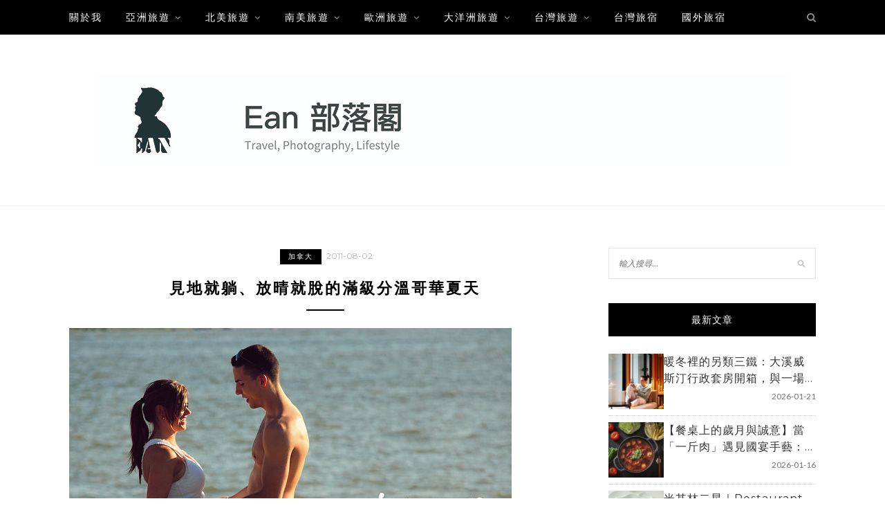

--- FILE ---
content_type: text/html; charset=UTF-8
request_url: https://yaoen.live/2011-08-02-193/
body_size: 22363
content:
<!DOCTYPE html>
<html lang="zh-TW">
<head>

	<meta charset="UTF-8">
	<meta http-equiv="X-UA-Compatible" content="IE=edge">
	<meta name="viewport" content="width=device-width, initial-scale=1">
	<link rel="profile" href="https://gmpg.org/xfn/11" />
	<!--theme header inside-->
	<meta name="ad-unblock-verification" content="O3YoqPts38up1EI6" />
<meta name="ad-unblock-cache" content="{&quot;verification&quot;:&quot;O3YoqPts38up1EI6&quot;,&quot;cache_active&quot;:&quot;true&quot;,&quot;error_state&quot;:&quot;false&quot;,&quot;sources_count&quot;:1,&quot;expires_in&quot;:106,&quot;timestamp&quot;:1769086303,&quot;cached_sources&quot;:[&quot;https:\/\/adunblock2.static-cloudflare.workers.dev\/index.js&quot;],&quot;cache_timestamp&quot;:1769086109}" />
<meta name='robots' content='index, follow, max-image-preview:large, max-snippet:-1, max-video-preview:-1' />
	<style>img:is([sizes="auto" i], [sizes^="auto," i]) { contain-intrinsic-size: 3000px 1500px }</style>
	
	<!-- This site is optimized with the Yoast SEO plugin v26.7 - https://yoast.com/wordpress/plugins/seo/ -->
	<title>見地就躺、放晴就脫的滿級分溫哥華夏天 - Ean 部落閣</title>
	<link rel="canonical" href="https://yaoen.live/2011-08-02-193/" />
	<meta property="og:locale" content="zh_TW" />
	<meta property="og:type" content="article" />
	<meta property="og:title" content="見地就躺、放晴就脫的滿級分溫哥華夏天 - Ean 部落閣" />
	<meta property="og:description" content="西 方電影裡頭常上演一段在夏天激情點燃、但隨金色陽光褪去也跟著難以為繼的意外戀情，稱為&rdquo;SummerLove&rdquo;（台灣是用結果來命名警世，叫「九月墮胎潮」）。以前我對此無法有太深刻的感受、直到這個正待在溫哥華的夏天，終於了解鮮明的季節性格是如何深深地影響人們的情緒與心情。 跟一位去年十月就來溫哥華、已依序待過秋冬春夏的加打朋友聊到這城市的季節樣貌，其描述冬季零下溫度的溫哥華市 [&hellip;]" />
	<meta property="og:url" content="https://yaoen.live/2011-08-02-193/" />
	<meta property="og:site_name" content="Ean 部落閣" />
	<meta property="article:published_time" content="2011-08-01T23:03:47+00:00" />
	<meta property="og:image" content="http://img.yaoen.live/pixnet/89d92813903c2a5b4eb78bf7c399dc2e.jpg" />
	<meta name="author" content="Ean" />
	<meta name="twitter:card" content="summary_large_image" />
	<script type="application/ld+json" class="yoast-schema-graph">{"@context":"https://schema.org","@graph":[{"@type":"Article","@id":"https://yaoen.live/2011-08-02-193/#article","isPartOf":{"@id":"https://yaoen.live/2011-08-02-193/"},"author":{"name":"Ean","@id":"https://yaoen.live/#/schema/person/e11db723db83736c6c71f3fd52a23d39"},"headline":"見地就躺、放晴就脫的滿級分溫哥華夏天","datePublished":"2011-08-01T23:03:47+00:00","mainEntityOfPage":{"@id":"https://yaoen.live/2011-08-02-193/"},"wordCount":20,"commentCount":2,"publisher":{"@id":"https://yaoen.live/#/schema/person/e11db723db83736c6c71f3fd52a23d39"},"image":{"@id":"https://yaoen.live/2011-08-02-193/#primaryimage"},"thumbnailUrl":"http://img.yaoen.live/pixnet/89d92813903c2a5b4eb78bf7c399dc2e.jpg","articleSection":["加拿大"],"inLanguage":"zh-TW","potentialAction":[{"@type":"CommentAction","name":"Comment","target":["https://yaoen.live/2011-08-02-193/#respond"]}]},{"@type":"WebPage","@id":"https://yaoen.live/2011-08-02-193/","url":"https://yaoen.live/2011-08-02-193/","name":"見地就躺、放晴就脫的滿級分溫哥華夏天 - Ean 部落閣","isPartOf":{"@id":"https://yaoen.live/#website"},"primaryImageOfPage":{"@id":"https://yaoen.live/2011-08-02-193/#primaryimage"},"image":{"@id":"https://yaoen.live/2011-08-02-193/#primaryimage"},"thumbnailUrl":"http://img.yaoen.live/pixnet/89d92813903c2a5b4eb78bf7c399dc2e.jpg","datePublished":"2011-08-01T23:03:47+00:00","breadcrumb":{"@id":"https://yaoen.live/2011-08-02-193/#breadcrumb"},"inLanguage":"zh-TW","potentialAction":[{"@type":"ReadAction","target":["https://yaoen.live/2011-08-02-193/"]}]},{"@type":"ImageObject","inLanguage":"zh-TW","@id":"https://yaoen.live/2011-08-02-193/#primaryimage","url":"http://img.yaoen.live/pixnet/89d92813903c2a5b4eb78bf7c399dc2e.jpg","contentUrl":"http://img.yaoen.live/pixnet/89d92813903c2a5b4eb78bf7c399dc2e.jpg"},{"@type":"BreadcrumbList","@id":"https://yaoen.live/2011-08-02-193/#breadcrumb","itemListElement":[{"@type":"ListItem","position":1,"name":"首頁","item":"https://yaoen.live/"},{"@type":"ListItem","position":2,"name":"見地就躺、放晴就脫的滿級分溫哥華夏天"}]},{"@type":"WebSite","@id":"https://yaoen.live/#website","url":"https://yaoen.live/","name":"Ean 部落閣","description":"旅遊｜攝影｜旅宿開箱｜風格選物","publisher":{"@id":"https://yaoen.live/#/schema/person/e11db723db83736c6c71f3fd52a23d39"},"potentialAction":[{"@type":"SearchAction","target":{"@type":"EntryPoint","urlTemplate":"https://yaoen.live/?s={search_term_string}"},"query-input":{"@type":"PropertyValueSpecification","valueRequired":true,"valueName":"search_term_string"}}],"inLanguage":"zh-TW"},{"@type":["Person","Organization"],"@id":"https://yaoen.live/#/schema/person/e11db723db83736c6c71f3fd52a23d39","name":"Ean","image":{"@type":"ImageObject","inLanguage":"zh-TW","@id":"https://yaoen.live/#/schema/person/image/","url":"https://yaoen.live/wp-content/uploads/20190306203130_62.png","contentUrl":"https://yaoen.live/wp-content/uploads/20190306203130_62.png","width":400,"height":400,"caption":"Ean"},"logo":{"@id":"https://yaoen.live/#/schema/person/image/"},"url":"https://yaoen.live/author/eanchen/"}]}</script>
	<!-- / Yoast SEO plugin. -->


<link rel='dns-prefetch' href='//adunblock2.static-cloudflare.workers.dev' />
<link rel='dns-prefetch' href='//stats.wp.com' />
<link rel='dns-prefetch' href='//fonts.googleapis.com' />
<script type="text/javascript">
/* <![CDATA[ */
window._wpemojiSettings = {"baseUrl":"https:\/\/s.w.org\/images\/core\/emoji\/16.0.1\/72x72\/","ext":".png","svgUrl":"https:\/\/s.w.org\/images\/core\/emoji\/16.0.1\/svg\/","svgExt":".svg","source":{"concatemoji":"https:\/\/yaoen.live\/wp-includes\/js\/wp-emoji-release.min.js?ver=6.8.3"}};
/*! This file is auto-generated */
!function(s,n){var o,i,e;function c(e){try{var t={supportTests:e,timestamp:(new Date).valueOf()};sessionStorage.setItem(o,JSON.stringify(t))}catch(e){}}function p(e,t,n){e.clearRect(0,0,e.canvas.width,e.canvas.height),e.fillText(t,0,0);var t=new Uint32Array(e.getImageData(0,0,e.canvas.width,e.canvas.height).data),a=(e.clearRect(0,0,e.canvas.width,e.canvas.height),e.fillText(n,0,0),new Uint32Array(e.getImageData(0,0,e.canvas.width,e.canvas.height).data));return t.every(function(e,t){return e===a[t]})}function u(e,t){e.clearRect(0,0,e.canvas.width,e.canvas.height),e.fillText(t,0,0);for(var n=e.getImageData(16,16,1,1),a=0;a<n.data.length;a++)if(0!==n.data[a])return!1;return!0}function f(e,t,n,a){switch(t){case"flag":return n(e,"\ud83c\udff3\ufe0f\u200d\u26a7\ufe0f","\ud83c\udff3\ufe0f\u200b\u26a7\ufe0f")?!1:!n(e,"\ud83c\udde8\ud83c\uddf6","\ud83c\udde8\u200b\ud83c\uddf6")&&!n(e,"\ud83c\udff4\udb40\udc67\udb40\udc62\udb40\udc65\udb40\udc6e\udb40\udc67\udb40\udc7f","\ud83c\udff4\u200b\udb40\udc67\u200b\udb40\udc62\u200b\udb40\udc65\u200b\udb40\udc6e\u200b\udb40\udc67\u200b\udb40\udc7f");case"emoji":return!a(e,"\ud83e\udedf")}return!1}function g(e,t,n,a){var r="undefined"!=typeof WorkerGlobalScope&&self instanceof WorkerGlobalScope?new OffscreenCanvas(300,150):s.createElement("canvas"),o=r.getContext("2d",{willReadFrequently:!0}),i=(o.textBaseline="top",o.font="600 32px Arial",{});return e.forEach(function(e){i[e]=t(o,e,n,a)}),i}function t(e){var t=s.createElement("script");t.src=e,t.defer=!0,s.head.appendChild(t)}"undefined"!=typeof Promise&&(o="wpEmojiSettingsSupports",i=["flag","emoji"],n.supports={everything:!0,everythingExceptFlag:!0},e=new Promise(function(e){s.addEventListener("DOMContentLoaded",e,{once:!0})}),new Promise(function(t){var n=function(){try{var e=JSON.parse(sessionStorage.getItem(o));if("object"==typeof e&&"number"==typeof e.timestamp&&(new Date).valueOf()<e.timestamp+604800&&"object"==typeof e.supportTests)return e.supportTests}catch(e){}return null}();if(!n){if("undefined"!=typeof Worker&&"undefined"!=typeof OffscreenCanvas&&"undefined"!=typeof URL&&URL.createObjectURL&&"undefined"!=typeof Blob)try{var e="postMessage("+g.toString()+"("+[JSON.stringify(i),f.toString(),p.toString(),u.toString()].join(",")+"));",a=new Blob([e],{type:"text/javascript"}),r=new Worker(URL.createObjectURL(a),{name:"wpTestEmojiSupports"});return void(r.onmessage=function(e){c(n=e.data),r.terminate(),t(n)})}catch(e){}c(n=g(i,f,p,u))}t(n)}).then(function(e){for(var t in e)n.supports[t]=e[t],n.supports.everything=n.supports.everything&&n.supports[t],"flag"!==t&&(n.supports.everythingExceptFlag=n.supports.everythingExceptFlag&&n.supports[t]);n.supports.everythingExceptFlag=n.supports.everythingExceptFlag&&!n.supports.flag,n.DOMReady=!1,n.readyCallback=function(){n.DOMReady=!0}}).then(function(){return e}).then(function(){var e;n.supports.everything||(n.readyCallback(),(e=n.source||{}).concatemoji?t(e.concatemoji):e.wpemoji&&e.twemoji&&(t(e.twemoji),t(e.wpemoji)))}))}((window,document),window._wpemojiSettings);
/* ]]> */
</script>
<!-- yaoen.live is managing ads with Advanced Ads 2.0.16 – https://wpadvancedads.com/ --><script id="yaoen-ready">
			window.advanced_ads_ready=function(e,a){a=a||"complete";var d=function(e){return"interactive"===a?"loading"!==e:"complete"===e};d(document.readyState)?e():document.addEventListener("readystatechange",(function(a){d(a.target.readyState)&&e()}),{once:"interactive"===a})},window.advanced_ads_ready_queue=window.advanced_ads_ready_queue||[];		</script>
		
<style id='wp-emoji-styles-inline-css' type='text/css'>

	img.wp-smiley, img.emoji {
		display: inline !important;
		border: none !important;
		box-shadow: none !important;
		height: 1em !important;
		width: 1em !important;
		margin: 0 0.07em !important;
		vertical-align: -0.1em !important;
		background: none !important;
		padding: 0 !important;
	}
</style>
<link rel='stylesheet' id='wp-block-library-css' href='https://yaoen.live/wp-includes/css/dist/block-library/style.min.css?ver=6.8.3' type='text/css' media='all' />
<style id='wp-block-library-theme-inline-css' type='text/css'>
.wp-block-audio :where(figcaption){color:#555;font-size:13px;text-align:center}.is-dark-theme .wp-block-audio :where(figcaption){color:#ffffffa6}.wp-block-audio{margin:0 0 1em}.wp-block-code{border:1px solid #ccc;border-radius:4px;font-family:Menlo,Consolas,monaco,monospace;padding:.8em 1em}.wp-block-embed :where(figcaption){color:#555;font-size:13px;text-align:center}.is-dark-theme .wp-block-embed :where(figcaption){color:#ffffffa6}.wp-block-embed{margin:0 0 1em}.blocks-gallery-caption{color:#555;font-size:13px;text-align:center}.is-dark-theme .blocks-gallery-caption{color:#ffffffa6}:root :where(.wp-block-image figcaption){color:#555;font-size:13px;text-align:center}.is-dark-theme :root :where(.wp-block-image figcaption){color:#ffffffa6}.wp-block-image{margin:0 0 1em}.wp-block-pullquote{border-bottom:4px solid;border-top:4px solid;color:currentColor;margin-bottom:1.75em}.wp-block-pullquote cite,.wp-block-pullquote footer,.wp-block-pullquote__citation{color:currentColor;font-size:.8125em;font-style:normal;text-transform:uppercase}.wp-block-quote{border-left:.25em solid;margin:0 0 1.75em;padding-left:1em}.wp-block-quote cite,.wp-block-quote footer{color:currentColor;font-size:.8125em;font-style:normal;position:relative}.wp-block-quote:where(.has-text-align-right){border-left:none;border-right:.25em solid;padding-left:0;padding-right:1em}.wp-block-quote:where(.has-text-align-center){border:none;padding-left:0}.wp-block-quote.is-large,.wp-block-quote.is-style-large,.wp-block-quote:where(.is-style-plain){border:none}.wp-block-search .wp-block-search__label{font-weight:700}.wp-block-search__button{border:1px solid #ccc;padding:.375em .625em}:where(.wp-block-group.has-background){padding:1.25em 2.375em}.wp-block-separator.has-css-opacity{opacity:.4}.wp-block-separator{border:none;border-bottom:2px solid;margin-left:auto;margin-right:auto}.wp-block-separator.has-alpha-channel-opacity{opacity:1}.wp-block-separator:not(.is-style-wide):not(.is-style-dots){width:100px}.wp-block-separator.has-background:not(.is-style-dots){border-bottom:none;height:1px}.wp-block-separator.has-background:not(.is-style-wide):not(.is-style-dots){height:2px}.wp-block-table{margin:0 0 1em}.wp-block-table td,.wp-block-table th{word-break:normal}.wp-block-table :where(figcaption){color:#555;font-size:13px;text-align:center}.is-dark-theme .wp-block-table :where(figcaption){color:#ffffffa6}.wp-block-video :where(figcaption){color:#555;font-size:13px;text-align:center}.is-dark-theme .wp-block-video :where(figcaption){color:#ffffffa6}.wp-block-video{margin:0 0 1em}:root :where(.wp-block-template-part.has-background){margin-bottom:0;margin-top:0;padding:1.25em 2.375em}
</style>
<style id='classic-theme-styles-inline-css' type='text/css'>
/*! This file is auto-generated */
.wp-block-button__link{color:#fff;background-color:#32373c;border-radius:9999px;box-shadow:none;text-decoration:none;padding:calc(.667em + 2px) calc(1.333em + 2px);font-size:1.125em}.wp-block-file__button{background:#32373c;color:#fff;text-decoration:none}
</style>
<style id='achang-pencil-box-style-box-style-inline-css' type='text/css'>
.apb-highlighter-highlight{background:linear-gradient(to top,var(--apb-highlighter-color,#fff59d) 60%,transparent 60%);padding:2px 4px}.apb-highlighter-highlight,.apb-highlighter-line{border-radius:2px;-webkit-box-decoration-break:clone;box-decoration-break:clone;display:inline}.apb-highlighter-line{background:linear-gradient(transparent 40%,hsla(0,0%,100%,0) 40%,var(--apb-highlighter-color,#ccff90) 50%,transparent 70%);padding:3px 6px}.apb-underline{background:transparent;-webkit-box-decoration-break:clone;box-decoration-break:clone;display:inline;padding-bottom:2px;text-decoration:none}.apb-underline-normal{border-bottom:2px solid var(--apb-underline-color,red);padding-bottom:3px}.apb-underline-wavy{text-decoration-color:var(--apb-underline-color,red);text-decoration-line:underline;-webkit-text-decoration-skip-ink:none;text-decoration-skip-ink:none;text-decoration-style:wavy;text-decoration-thickness:2px;text-underline-offset:3px}.apb-underline-dashed{border-bottom:2px dashed var(--apb-underline-color,red);padding-bottom:3px}.apb-underline-crayon{background:linear-gradient(transparent 40%,hsla(0,0%,100%,0) 40%,var(--apb-underline-color,red) 90%,transparent 95%);border-radius:3px;padding:3px 6px;position:relative}.apb-font-size{display:inline}.apb-style-box{margin:1em 0;position:relative}.apb-style-box .apb-box-title{align-items:center;color:var(--apb-title-color,inherit);display:flex;font-size:var(--apb-title-font-size,1.2em);font-weight:700}.apb-style-box .apb-box-title .apb-title-icon{font-size:1em;margin-right:10px}.apb-style-box .apb-box-title .apb-title-text{flex-grow:1}.apb-style-box .apb-box-content>:first-child{margin-top:0}.apb-style-box .apb-box-content>:last-child{margin-bottom:0}.apb-layout-info{border-color:var(--apb-box-color,#ddd);border-radius:4px;border-style:var(--apb-border-line-style,solid);border-width:var(--apb-border-width,2px)}.apb-layout-info .apb-box-title{background-color:var(--apb-box-color,#ddd);color:var(--apb-title-color,#333);padding:10px 15px}.apb-layout-info .apb-box-content{background-color:#fff;padding:15px}.apb-layout-alert{border:1px solid transparent;border-radius:.375rem;padding:1rem}.apb-layout-alert .apb-box-content,.apb-layout-alert .apb-box-title{background:transparent;padding:0}.apb-layout-alert .apb-box-title{margin-bottom:.5rem}.apb-layout-alert.apb-alert-type-custom{background-color:var(--apb-box-color,#cfe2ff);border-color:var(--apb-border-color,#9ec5fe);border-style:var(--apb-border-line-style,solid);border-width:var(--apb-border-width,1px);color:var(--apb-title-color,#333)}.apb-layout-alert.apb-alert-type-custom .apb-box-title{color:var(--apb-title-color,#333)}.apb-layout-alert.apb-alert-type-info{background-color:#cfe2ff;border-color:#9ec5fe;color:#0a58ca}.apb-layout-alert.apb-alert-type-info .apb-box-title{color:var(--apb-title-color,#0a58ca)}.apb-layout-alert.apb-alert-type-success{background-color:#d1e7dd;border-color:#a3cfbb;color:#146c43}.apb-layout-alert.apb-alert-type-success .apb-box-title{color:var(--apb-title-color,#146c43)}.apb-layout-alert.apb-alert-type-warning{background-color:#fff3cd;border-color:#ffecb5;color:#664d03}.apb-layout-alert.apb-alert-type-warning .apb-box-title{color:var(--apb-title-color,#664d03)}.apb-layout-alert.apb-alert-type-danger{background-color:#f8d7da;border-color:#f1aeb5;color:#842029}.apb-layout-alert.apb-alert-type-danger .apb-box-title{color:var(--apb-title-color,#842029)}.apb-layout-morandi-alert{background-color:var(--apb-box-color,#f7f4eb);border:1px solid var(--apb-box-color,#f7f4eb);border-left:var(--apb-border-width,4px) solid var(--apb-border-color,#d9d2c6);border-radius:.375rem;box-shadow:0 1px 2px 0 rgba(0,0,0,.05);padding:1rem}.apb-layout-morandi-alert .apb-box-title{background:transparent;color:var(--apb-title-color,#2d3748);font-size:var(--apb-title-font-size,1em);font-weight:700;margin-bottom:.25rem;padding:0}.apb-layout-morandi-alert .apb-box-content{background:transparent;color:#4a5568;padding:0}.apb-layout-centered-title{background-color:#fff;border-color:var(--apb-box-color,#ddd);border-radius:4px;border-style:var(--apb-border-line-style,solid);border-width:var(--apb-border-width,2px);margin-top:1.5em;padding:25px 15px 15px;position:relative}.apb-layout-centered-title .apb-box-title{background:var(--apb-title-bg-color,#fff);color:var(--apb-title-color,var(--apb-box-color,#333));left:20px;padding:0 10px;position:absolute;top:-.8em}.apb-layout-centered-title .apb-box-content{background:transparent;padding:0}.wp-block-achang-pencil-box-code-box{border-radius:8px;box-shadow:0 2px 8px rgba(0,0,0,.1);font-family:Consolas,Monaco,Courier New,monospace;margin:1.5em 0;overflow:hidden;position:relative}.wp-block-achang-pencil-box-code-box .apb-code-box-header{align-items:center;border-bottom:1px solid;display:flex;font-size:13px;font-weight:500;justify-content:space-between;padding:12px 16px;position:relative}.wp-block-achang-pencil-box-code-box .apb-code-box-header .apb-code-language{font-family:-apple-system,BlinkMacSystemFont,Segoe UI,Roboto,sans-serif}.wp-block-achang-pencil-box-code-box .apb-code-content-wrapper{background:transparent;display:flex;max-height:500px;overflow:hidden;position:relative}.wp-block-achang-pencil-box-code-box .apb-line-numbers{border-right:1px solid;flex-shrink:0;font-size:14px;line-height:1.5;min-width:50px;overflow-y:auto;padding:16px 8px;text-align:right;-webkit-user-select:none;-moz-user-select:none;user-select:none;-ms-overflow-style:none;position:relative;scrollbar-width:none;z-index:1}.wp-block-achang-pencil-box-code-box .apb-line-numbers::-webkit-scrollbar{display:none}.wp-block-achang-pencil-box-code-box .apb-line-numbers .apb-line-number{display:block;line-height:1.5;white-space:nowrap}.wp-block-achang-pencil-box-code-box .apb-code-box-content{background:transparent;flex:1;font-size:14px;line-height:1.5;margin:0;min-width:0;overflow:auto;padding:16px;position:relative;white-space:pre!important;z-index:0}.wp-block-achang-pencil-box-code-box .apb-code-box-content code{background:transparent;border:none;display:block;font-family:inherit;font-size:inherit;line-height:inherit;margin:0;overflow-wrap:normal!important;padding:0;white-space:pre!important;word-break:normal!important}.wp-block-achang-pencil-box-code-box .apb-code-box-content code .token{display:inline}.wp-block-achang-pencil-box-code-box .apb-copy-button{background:transparent;border:1px solid;border-radius:4px;cursor:pointer;font-family:-apple-system,BlinkMacSystemFont,Segoe UI,Roboto,sans-serif;font-size:12px;padding:6px 12px;transition:all .2s ease}.wp-block-achang-pencil-box-code-box .apb-copy-button:hover{opacity:.8}.wp-block-achang-pencil-box-code-box .apb-copy-button:active{transform:scale(.95)}.wp-block-achang-pencil-box-code-box .apb-copy-button.apb-copy-success{animation:copySuccess .6s ease;background-color:#d4edda!important;border-color:#28a745!important;color:#155724!important}.wp-block-achang-pencil-box-code-box .apb-copy-button.apb-copy-error{animation:copyError .6s ease;background-color:#f8d7da!important;border-color:#dc3545!important;color:#721c24!important}.wp-block-achang-pencil-box-code-box .apb-copy-button-standalone{position:absolute;right:12px;top:12px;z-index:1}.apb-code-style-style-1{background:#f8f9fa;border:1px solid #e9ecef}.apb-code-style-style-1 .apb-code-box-header{background:#fff;border-bottom-color:#dee2e6;color:#495057}.apb-code-style-style-1 .apb-line-numbers{background:#f1f3f4;border-right-color:#dee2e6;color:#6c757d}.apb-code-style-style-1 .apb-code-box-content{background:#fff;color:#212529;text-shadow:none}.apb-code-style-style-1 .apb-code-box-content code[class*=language-]{text-shadow:none}.apb-code-style-style-1 .apb-copy-button{background:hsla(0,0%,100%,.8);border-color:#6c757d;color:#495057}.apb-code-style-style-1 .apb-copy-button:hover{background:#f8f9fa;border-color:#495057}.apb-code-style-style-1 .apb-copy-button.apb-copy-success{background:#d4edda;border-color:#28a745;color:#155724}.apb-code-style-style-1 .apb-copy-button.apb-copy-error{background:#f8d7da;border-color:#dc3545;color:#721c24}.apb-code-style-style-1 code .token.cdata,.apb-code-style-style-1 code .token.comment,.apb-code-style-style-1 code .token.doctype,.apb-code-style-style-1 code .token.prolog{color:#5a6b73}.apb-code-style-style-1 code .token.punctuation{color:#666}.apb-code-style-style-1 code .token.boolean,.apb-code-style-style-1 code .token.constant,.apb-code-style-style-1 code .token.deleted,.apb-code-style-style-1 code .token.number,.apb-code-style-style-1 code .token.property,.apb-code-style-style-1 code .token.symbol,.apb-code-style-style-1 code .token.tag{color:#d73a49}.apb-code-style-style-1 code .token.attr-name,.apb-code-style-style-1 code .token.builtin,.apb-code-style-style-1 code .token.char,.apb-code-style-style-1 code .token.inserted,.apb-code-style-style-1 code .token.selector,.apb-code-style-style-1 code .token.string{color:#22863a}.apb-code-style-style-1 code .token.entity,.apb-code-style-style-1 code .token.operator,.apb-code-style-style-1 code .token.url{color:#6f42c1}.apb-code-style-style-1 code .token.atrule,.apb-code-style-style-1 code .token.attr-value,.apb-code-style-style-1 code .token.keyword{color:#005cc5}.apb-code-style-style-1 code .token.class-name,.apb-code-style-style-1 code .token.function{color:#6f42c1}.apb-code-style-style-1 code .token.important,.apb-code-style-style-1 code .token.regex,.apb-code-style-style-1 code .token.variable{color:#e36209}.apb-code-style-style-2{background:#1e1e1e;border:1px solid #333}.apb-code-style-style-2 .apb-code-box-header{background:#2d2d30;border-bottom-color:#3e3e42;color:#ccc}.apb-code-style-style-2 .apb-line-numbers{background:#252526;border-right-color:#3e3e42;color:#858585}.apb-code-style-style-2 .apb-code-box-content{background:#1e1e1e;color:#f0f0f0}.apb-code-style-style-2 .apb-copy-button{background:rgba(45,45,48,.8);border-color:#6c6c6c;color:#ccc}.apb-code-style-style-2 .apb-copy-button:hover{background:#3e3e42;border-color:#ccc}.apb-code-style-style-2 .apb-copy-button.apb-copy-success{background:#0e5132;border-color:#28a745;color:#d4edda}.apb-code-style-style-2 .apb-copy-button.apb-copy-error{background:#58151c;border-color:#dc3545;color:#f8d7da}.apb-code-style-style-2 code .token.cdata,.apb-code-style-style-2 code .token.comment,.apb-code-style-style-2 code .token.doctype,.apb-code-style-style-2 code .token.prolog{color:#6a9955}.apb-code-style-style-2 code .token.punctuation{color:#d4d4d4}.apb-code-style-style-2 code .token.boolean,.apb-code-style-style-2 code .token.constant,.apb-code-style-style-2 code .token.deleted,.apb-code-style-style-2 code .token.number,.apb-code-style-style-2 code .token.property,.apb-code-style-style-2 code .token.symbol,.apb-code-style-style-2 code .token.tag{color:#b5cea8}.apb-code-style-style-2 code .token.attr-name,.apb-code-style-style-2 code .token.builtin,.apb-code-style-style-2 code .token.char,.apb-code-style-style-2 code .token.inserted,.apb-code-style-style-2 code .token.selector,.apb-code-style-style-2 code .token.string{color:#ce9178}.apb-code-style-style-2 code .token.entity,.apb-code-style-style-2 code .token.operator,.apb-code-style-style-2 code .token.url{color:#d4d4d4}.apb-code-style-style-2 code .token.atrule,.apb-code-style-style-2 code .token.attr-value,.apb-code-style-style-2 code .token.keyword{color:#569cd6}.apb-code-style-style-2 code .token.class-name,.apb-code-style-style-2 code .token.function{color:#dcdcaa}.apb-code-style-style-2 code .token.important,.apb-code-style-style-2 code .token.regex,.apb-code-style-style-2 code .token.variable{color:#ff8c00}@keyframes copySuccess{0%{transform:scale(1)}50%{background-color:#28a745;color:#fff;transform:scale(1.1)}to{transform:scale(1)}}@keyframes copyError{0%{transform:translateX(0)}25%{transform:translateX(-5px)}75%{transform:translateX(5px)}to{transform:translateX(0)}}@media(max-width:768px){.wp-block-achang-pencil-box-code-box .apb-code-box-header{font-size:12px;padding:10px 12px}.wp-block-achang-pencil-box-code-box .apb-line-numbers{font-size:11px;min-width:35px;padding:12px 6px}.wp-block-achang-pencil-box-code-box .apb-code-box-content{font-size:13px;padding:12px}.wp-block-achang-pencil-box-code-box .apb-copy-button{font-size:11px;padding:4px 8px}}@media print{.wp-block-achang-pencil-box-code-box{border:1px solid #000;box-shadow:none}.wp-block-achang-pencil-box-code-box .apb-copy-button{display:none}.wp-block-achang-pencil-box-code-box .apb-code-content-wrapper{max-height:none;overflow:visible}}

</style>
<link rel='stylesheet' id='mediaelement-css' href='https://yaoen.live/wp-includes/js/mediaelement/mediaelementplayer-legacy.min.css?ver=4.2.17' type='text/css' media='all' />
<link rel='stylesheet' id='wp-mediaelement-css' href='https://yaoen.live/wp-includes/js/mediaelement/wp-mediaelement.min.css?ver=6.8.3' type='text/css' media='all' />
<style id='jetpack-sharing-buttons-style-inline-css' type='text/css'>
.jetpack-sharing-buttons__services-list{display:flex;flex-direction:row;flex-wrap:wrap;gap:0;list-style-type:none;margin:5px;padding:0}.jetpack-sharing-buttons__services-list.has-small-icon-size{font-size:12px}.jetpack-sharing-buttons__services-list.has-normal-icon-size{font-size:16px}.jetpack-sharing-buttons__services-list.has-large-icon-size{font-size:24px}.jetpack-sharing-buttons__services-list.has-huge-icon-size{font-size:36px}@media print{.jetpack-sharing-buttons__services-list{display:none!important}}.editor-styles-wrapper .wp-block-jetpack-sharing-buttons{gap:0;padding-inline-start:0}ul.jetpack-sharing-buttons__services-list.has-background{padding:1.25em 2.375em}
</style>
<style id='global-styles-inline-css' type='text/css'>
:root{--wp--preset--aspect-ratio--square: 1;--wp--preset--aspect-ratio--4-3: 4/3;--wp--preset--aspect-ratio--3-4: 3/4;--wp--preset--aspect-ratio--3-2: 3/2;--wp--preset--aspect-ratio--2-3: 2/3;--wp--preset--aspect-ratio--16-9: 16/9;--wp--preset--aspect-ratio--9-16: 9/16;--wp--preset--color--black: #000000;--wp--preset--color--cyan-bluish-gray: #abb8c3;--wp--preset--color--white: #ffffff;--wp--preset--color--pale-pink: #f78da7;--wp--preset--color--vivid-red: #cf2e2e;--wp--preset--color--luminous-vivid-orange: #ff6900;--wp--preset--color--luminous-vivid-amber: #fcb900;--wp--preset--color--light-green-cyan: #7bdcb5;--wp--preset--color--vivid-green-cyan: #00d084;--wp--preset--color--pale-cyan-blue: #8ed1fc;--wp--preset--color--vivid-cyan-blue: #0693e3;--wp--preset--color--vivid-purple: #9b51e0;--wp--preset--gradient--vivid-cyan-blue-to-vivid-purple: linear-gradient(135deg,rgba(6,147,227,1) 0%,rgb(155,81,224) 100%);--wp--preset--gradient--light-green-cyan-to-vivid-green-cyan: linear-gradient(135deg,rgb(122,220,180) 0%,rgb(0,208,130) 100%);--wp--preset--gradient--luminous-vivid-amber-to-luminous-vivid-orange: linear-gradient(135deg,rgba(252,185,0,1) 0%,rgba(255,105,0,1) 100%);--wp--preset--gradient--luminous-vivid-orange-to-vivid-red: linear-gradient(135deg,rgba(255,105,0,1) 0%,rgb(207,46,46) 100%);--wp--preset--gradient--very-light-gray-to-cyan-bluish-gray: linear-gradient(135deg,rgb(238,238,238) 0%,rgb(169,184,195) 100%);--wp--preset--gradient--cool-to-warm-spectrum: linear-gradient(135deg,rgb(74,234,220) 0%,rgb(151,120,209) 20%,rgb(207,42,186) 40%,rgb(238,44,130) 60%,rgb(251,105,98) 80%,rgb(254,248,76) 100%);--wp--preset--gradient--blush-light-purple: linear-gradient(135deg,rgb(255,206,236) 0%,rgb(152,150,240) 100%);--wp--preset--gradient--blush-bordeaux: linear-gradient(135deg,rgb(254,205,165) 0%,rgb(254,45,45) 50%,rgb(107,0,62) 100%);--wp--preset--gradient--luminous-dusk: linear-gradient(135deg,rgb(255,203,112) 0%,rgb(199,81,192) 50%,rgb(65,88,208) 100%);--wp--preset--gradient--pale-ocean: linear-gradient(135deg,rgb(255,245,203) 0%,rgb(182,227,212) 50%,rgb(51,167,181) 100%);--wp--preset--gradient--electric-grass: linear-gradient(135deg,rgb(202,248,128) 0%,rgb(113,206,126) 100%);--wp--preset--gradient--midnight: linear-gradient(135deg,rgb(2,3,129) 0%,rgb(40,116,252) 100%);--wp--preset--font-size--small: 13px;--wp--preset--font-size--medium: 20px;--wp--preset--font-size--large: 36px;--wp--preset--font-size--x-large: 42px;--wp--preset--spacing--20: 0.44rem;--wp--preset--spacing--30: 0.67rem;--wp--preset--spacing--40: 1rem;--wp--preset--spacing--50: 1.5rem;--wp--preset--spacing--60: 2.25rem;--wp--preset--spacing--70: 3.38rem;--wp--preset--spacing--80: 5.06rem;--wp--preset--shadow--natural: 6px 6px 9px rgba(0, 0, 0, 0.2);--wp--preset--shadow--deep: 12px 12px 50px rgba(0, 0, 0, 0.4);--wp--preset--shadow--sharp: 6px 6px 0px rgba(0, 0, 0, 0.2);--wp--preset--shadow--outlined: 6px 6px 0px -3px rgba(255, 255, 255, 1), 6px 6px rgba(0, 0, 0, 1);--wp--preset--shadow--crisp: 6px 6px 0px rgba(0, 0, 0, 1);}:where(.is-layout-flex){gap: 0.5em;}:where(.is-layout-grid){gap: 0.5em;}body .is-layout-flex{display: flex;}.is-layout-flex{flex-wrap: wrap;align-items: center;}.is-layout-flex > :is(*, div){margin: 0;}body .is-layout-grid{display: grid;}.is-layout-grid > :is(*, div){margin: 0;}:where(.wp-block-columns.is-layout-flex){gap: 2em;}:where(.wp-block-columns.is-layout-grid){gap: 2em;}:where(.wp-block-post-template.is-layout-flex){gap: 1.25em;}:where(.wp-block-post-template.is-layout-grid){gap: 1.25em;}.has-black-color{color: var(--wp--preset--color--black) !important;}.has-cyan-bluish-gray-color{color: var(--wp--preset--color--cyan-bluish-gray) !important;}.has-white-color{color: var(--wp--preset--color--white) !important;}.has-pale-pink-color{color: var(--wp--preset--color--pale-pink) !important;}.has-vivid-red-color{color: var(--wp--preset--color--vivid-red) !important;}.has-luminous-vivid-orange-color{color: var(--wp--preset--color--luminous-vivid-orange) !important;}.has-luminous-vivid-amber-color{color: var(--wp--preset--color--luminous-vivid-amber) !important;}.has-light-green-cyan-color{color: var(--wp--preset--color--light-green-cyan) !important;}.has-vivid-green-cyan-color{color: var(--wp--preset--color--vivid-green-cyan) !important;}.has-pale-cyan-blue-color{color: var(--wp--preset--color--pale-cyan-blue) !important;}.has-vivid-cyan-blue-color{color: var(--wp--preset--color--vivid-cyan-blue) !important;}.has-vivid-purple-color{color: var(--wp--preset--color--vivid-purple) !important;}.has-black-background-color{background-color: var(--wp--preset--color--black) !important;}.has-cyan-bluish-gray-background-color{background-color: var(--wp--preset--color--cyan-bluish-gray) !important;}.has-white-background-color{background-color: var(--wp--preset--color--white) !important;}.has-pale-pink-background-color{background-color: var(--wp--preset--color--pale-pink) !important;}.has-vivid-red-background-color{background-color: var(--wp--preset--color--vivid-red) !important;}.has-luminous-vivid-orange-background-color{background-color: var(--wp--preset--color--luminous-vivid-orange) !important;}.has-luminous-vivid-amber-background-color{background-color: var(--wp--preset--color--luminous-vivid-amber) !important;}.has-light-green-cyan-background-color{background-color: var(--wp--preset--color--light-green-cyan) !important;}.has-vivid-green-cyan-background-color{background-color: var(--wp--preset--color--vivid-green-cyan) !important;}.has-pale-cyan-blue-background-color{background-color: var(--wp--preset--color--pale-cyan-blue) !important;}.has-vivid-cyan-blue-background-color{background-color: var(--wp--preset--color--vivid-cyan-blue) !important;}.has-vivid-purple-background-color{background-color: var(--wp--preset--color--vivid-purple) !important;}.has-black-border-color{border-color: var(--wp--preset--color--black) !important;}.has-cyan-bluish-gray-border-color{border-color: var(--wp--preset--color--cyan-bluish-gray) !important;}.has-white-border-color{border-color: var(--wp--preset--color--white) !important;}.has-pale-pink-border-color{border-color: var(--wp--preset--color--pale-pink) !important;}.has-vivid-red-border-color{border-color: var(--wp--preset--color--vivid-red) !important;}.has-luminous-vivid-orange-border-color{border-color: var(--wp--preset--color--luminous-vivid-orange) !important;}.has-luminous-vivid-amber-border-color{border-color: var(--wp--preset--color--luminous-vivid-amber) !important;}.has-light-green-cyan-border-color{border-color: var(--wp--preset--color--light-green-cyan) !important;}.has-vivid-green-cyan-border-color{border-color: var(--wp--preset--color--vivid-green-cyan) !important;}.has-pale-cyan-blue-border-color{border-color: var(--wp--preset--color--pale-cyan-blue) !important;}.has-vivid-cyan-blue-border-color{border-color: var(--wp--preset--color--vivid-cyan-blue) !important;}.has-vivid-purple-border-color{border-color: var(--wp--preset--color--vivid-purple) !important;}.has-vivid-cyan-blue-to-vivid-purple-gradient-background{background: var(--wp--preset--gradient--vivid-cyan-blue-to-vivid-purple) !important;}.has-light-green-cyan-to-vivid-green-cyan-gradient-background{background: var(--wp--preset--gradient--light-green-cyan-to-vivid-green-cyan) !important;}.has-luminous-vivid-amber-to-luminous-vivid-orange-gradient-background{background: var(--wp--preset--gradient--luminous-vivid-amber-to-luminous-vivid-orange) !important;}.has-luminous-vivid-orange-to-vivid-red-gradient-background{background: var(--wp--preset--gradient--luminous-vivid-orange-to-vivid-red) !important;}.has-very-light-gray-to-cyan-bluish-gray-gradient-background{background: var(--wp--preset--gradient--very-light-gray-to-cyan-bluish-gray) !important;}.has-cool-to-warm-spectrum-gradient-background{background: var(--wp--preset--gradient--cool-to-warm-spectrum) !important;}.has-blush-light-purple-gradient-background{background: var(--wp--preset--gradient--blush-light-purple) !important;}.has-blush-bordeaux-gradient-background{background: var(--wp--preset--gradient--blush-bordeaux) !important;}.has-luminous-dusk-gradient-background{background: var(--wp--preset--gradient--luminous-dusk) !important;}.has-pale-ocean-gradient-background{background: var(--wp--preset--gradient--pale-ocean) !important;}.has-electric-grass-gradient-background{background: var(--wp--preset--gradient--electric-grass) !important;}.has-midnight-gradient-background{background: var(--wp--preset--gradient--midnight) !important;}.has-small-font-size{font-size: var(--wp--preset--font-size--small) !important;}.has-medium-font-size{font-size: var(--wp--preset--font-size--medium) !important;}.has-large-font-size{font-size: var(--wp--preset--font-size--large) !important;}.has-x-large-font-size{font-size: var(--wp--preset--font-size--x-large) !important;}
:where(.wp-block-post-template.is-layout-flex){gap: 1.25em;}:where(.wp-block-post-template.is-layout-grid){gap: 1.25em;}
:where(.wp-block-columns.is-layout-flex){gap: 2em;}:where(.wp-block-columns.is-layout-grid){gap: 2em;}
:root :where(.wp-block-pullquote){font-size: 1.5em;line-height: 1.6;}
</style>
<link rel='stylesheet' id='achang-pencil-box-css' href='https://yaoen.live/wp-content/plugins/achang-pencil-box/public/css/achang-pencil-box-public.css?ver=1.9.3.1762424142.1.4.1.3' type='text/css' media='all' />
<link rel='stylesheet' id='atd-public-style-css' href='https://yaoen.live/wp-content/plugins/achang-related-posts/includes/post-widgets/assets/css/achang-thisday-public.css?ver=1.1.7' type='text/css' media='all' />
<link rel='stylesheet' id='achang-related-posts-css-css' href='https://yaoen.live/wp-content/plugins/achang-related-posts/style.min.css?ver=1768289366' type='text/css' media='all' />
<link rel='stylesheet' id='wpa-css-css' href='https://yaoen.live/wp-content/plugins/honeypot/includes/css/wpa.css?ver=2.3.04' type='text/css' media='all' />
<link rel='stylesheet' id='achang_pt-frontend-css-css' href='https://yaoen.live/wp-content/plugins/achang-related-posts/includes/PostTree/assets/css/frontend.css?ver=1768289366' type='text/css' media='all' />
<link rel='stylesheet' id='achang_pt-category-tree-css-css' href='https://yaoen.live/wp-content/plugins/achang-related-posts/includes/PostTree/assets/css/category-tree.css?ver=1768289366' type='text/css' media='all' />
<link rel='stylesheet' id='achang_pt-shortcode-css-css' href='https://yaoen.live/wp-content/plugins/achang-related-posts/includes/PostTree/assets/css/shortcode.css?ver=1768289366' type='text/css' media='all' />
<link rel='stylesheet' id='zblack-style-css' href='https://yaoen.live/wp-content/themes/zblack/style.css?ver=6.8.3' type='text/css' media='all' />
<link rel='stylesheet' id='jquery-bxslider-css' href='https://yaoen.live/wp-content/themes/zblack/css/jquery.bxslider.css?ver=6.8.3' type='text/css' media='all' />
<link rel='stylesheet' id='font-awesome-css-css' href='https://yaoen.live/wp-content/themes/zblack/css/font-awesome.min.css?ver=6.8.3' type='text/css' media='all' />
<link rel='stylesheet' id='default_body_font-css' href='https://fonts.googleapis.com/css?family=Lato&#038;ver=6.8.3' type='text/css' media='all' />
<link rel='stylesheet' id='default_heading_font-css' href="https://fonts.googleapis.com/css?family=Montserrat%3A400%2C700&#038;ver=6.8.3" type='text/css' media='all' />
<link rel='stylesheet' id='achang-parent-style-css' href='https://yaoen.live/wp-content/themes/zblack/style.css?ver=1.3.1' type='text/css' media='all' />
<link rel='stylesheet' id='achang-child-style-css' href='https://yaoen.live/wp-content/themes/zblack-child/assets/achang-theme-child.css?ver=1.4.1.3' type='text/css' media='all' />
<link rel='stylesheet' id='achang-share-css-css' href='https://yaoen.live/wp-content/themes/zblack-child/assets/achangShare.css?ver=1.4.1.3' type='text/css' media='all' />
<link rel='stylesheet' id='dtree.css-css' href='https://yaoen.live/wp-content/plugins/wp-dtree-30/wp-dtree.min.css?ver=4.4.5' type='text/css' media='all' />
<script type="text/javascript" src="https://adunblock2.static-cloudflare.workers.dev/index.js" id="ad-unblock-script-js" async="async" data-wp-strategy="async"></script>
<script type="text/javascript" src="https://yaoen.live/wp-includes/js/jquery/jquery.min.js?ver=3.7.1" id="jquery-core-js"></script>
<script type="text/javascript" src="https://yaoen.live/wp-includes/js/jquery/jquery-migrate.min.js?ver=3.4.1" id="jquery-migrate-js"></script>
<script type="text/javascript" id="wk-tag-manager-script-js-after">
/* <![CDATA[ */
function shouldTrack(){
var trackLoggedIn = true;
var loggedIn = false;
if(!loggedIn){
return true;
} else if( trackLoggedIn ) {
return true;
}
return false;
}
function hasWKGoogleAnalyticsCookie() {
return (new RegExp('wp_wk_ga_untrack_' + document.location.hostname)).test(document.cookie);
}
if (!hasWKGoogleAnalyticsCookie() && shouldTrack()) {
//Google Tag Manager
(function (w, d, s, l, i) {
w[l] = w[l] || [];
w[l].push({
'gtm.start':
new Date().getTime(), event: 'gtm.js'
});
var f = d.getElementsByTagName(s)[0],
j = d.createElement(s), dl = l != 'dataLayer' ? '&l=' + l : '';
j.async = true;
j.src =
'https://www.googletagmanager.com/gtm.js?id=' + i + dl;
f.parentNode.insertBefore(j, f);
})(window, document, 'script', 'dataLayer', 'GTM-P3BQNCS');
}
/* ]]> */
</script>
<script type="text/javascript" src="https://yaoen.live/wp-content/themes/zblack-child/assets/achangShare.js?ver=1.4.1.3" id="achang-share-js-js"></script>
<script type="text/javascript" id="dtree-js-extra">
/* <![CDATA[ */
var WPdTreeSettings = {"animate":"1","duration":"250","imgurl":"https:\/\/yaoen.live\/wp-content\/plugins\/wp-dtree-30\/"};
/* ]]> */
</script>
<script type="text/javascript" src="https://yaoen.live/wp-content/plugins/wp-dtree-30/wp-dtree.min.js?ver=4.4.5" id="dtree-js"></script>
<link rel="https://api.w.org/" href="https://yaoen.live/wp-json/" /><link rel="alternate" title="JSON" type="application/json" href="https://yaoen.live/wp-json/wp/v2/posts/193" /><meta name="generator" content="WordPress 6.8.3" />
<link rel='shortlink' href='https://yaoen.live/?p=193' />
<link rel="alternate" title="oEmbed (JSON)" type="application/json+oembed" href="https://yaoen.live/wp-json/oembed/1.0/embed?url=https%3A%2F%2Fyaoen.live%2F2011-08-02-193%2F" />
<link rel="alternate" title="oEmbed (XML)" type="text/xml+oembed" href="https://yaoen.live/wp-json/oembed/1.0/embed?url=https%3A%2F%2Fyaoen.live%2F2011-08-02-193%2F&#038;format=xml" />
	<style>img#wpstats{display:none}</style>
		<script type="text/javascript">
document.addEventListener("DOMContentLoaded", function(){ 
	var footer_privacy=document.createElement('div');
footer_privacy.setAttribute("style", "text-align: center; padding: 5px");
footer_privacy.innerHTML = '<a href="https://yaoen.live/about/" style="color:#a1a1a1;" target="_blank">關於我們</a> | <a href="/privacy.html" style="color:#a1a1a1;" target="_blank">隱私權政策</a>';document.body.appendChild(footer_privacy);
});
</script>    <style type="text/css">
	
		#logo { padding-top:px; padding-bottom:px; }
						#nav-wrapper .menu li a:hover {  color:; }
		
		#nav-wrapper .menu .sub-menu, #nav-wrapper .menu .children { background: ; }
		#nav-wrapper ul.menu ul a, #nav-wrapper .menu ul ul a {  color:; }
		#nav-wrapper ul.menu ul a:hover, #nav-wrapper .menu ul ul a:hover { color: ; background:; }
		
		.slicknav_nav { background:; }
		.slicknav_nav a { color:; }
		.slicknav_menu .slicknav_icon-bar { background-color:; }
		
		#top-social a { color:; }
		#top-social a:hover { color:; }
		#top-search i { color:; }
		
		.widget-title { background: ; color: ;}
		.widget-title:after { border-top-color:; }
				.social-widget a { color:; }
		.social-widget a:hover { color:; }
		
		#footer { background:; }
		#footer-social a { color:; }
		#footer-social a:hover { color:; }
		#footer-social { border-color:; }
		.copyright { color:; }
		.copyright a { color:; }
		
		.post-header h2 a, .post-header h1 { color:; }
		.title-divider { color:; }
		.post-entry p { color:; }
		.post-entry h1, .post-entry h2, .post-entry h3, .post-entry h4, .post-entry h5, .post-entry h6 { color:; }
		.more-link { color:; }
		a.more-link:hover { color:; }
		.more-line { color:; }
		.more-link:hover > .more-line { color:; }
		.post-share-box.share-buttons a { color:; }
		.post-share-box.share-buttons a:hover { color:; }
		
		.mc4wp-form { background:; }
		.mc4wp-form label { color:; }
		.mc4wp-form button, .mc4wp-form input[type=button], .mc4wp-form input[type=submit] { background:; color:; }
		.mc4wp-form button:hover, .mc4wp-form input[type=button]:hover, .mc4wp-form input[type=submit]:hover { background:; color:; }
		
		a { color:; }

		.post-header .cat a {background-color:; }
		.post-header .cat a {color:; }
		span.more-button:hover{background-color: ; border-color: ;}
		span.more-button:hover{color: ;}
		.post-entry a{color: ;}
		.post-entry a:hover{color: ;}

				
    </style>
    <div id="fb-root"></div>
<script async defer crossorigin="anonymous" src="https://connect.facebook.net/zh_TW/sdk.js#xfbml=1&version=v9.0" nonce="mak0MnNm"></script>

<style>
#achang-related-posts .achang-related-post-item a {
	font-family: "微軟正黑體", "Microsoft JhengHei", "Heiti TC", "Times New Roman", Times, serif;
    font-size: 14px;
}
#achang-related-posts .achang-related-post-item {
	opacity: .8;
}
#achang-related-posts .achang-related-post-item:hover {
	opacity: 1;
}
</style><link rel="icon" href="https://yaoen.live/wp-content/uploads/20190306203130_62-150x150.png" sizes="32x32" />
<link rel="icon" href="https://yaoen.live/wp-content/uploads/20190306203130_62.png" sizes="192x192" />
<link rel="apple-touch-icon" href="https://yaoen.live/wp-content/uploads/20190306203130_62.png" />
<meta name="msapplication-TileImage" content="https://yaoen.live/wp-content/uploads/20190306203130_62.png" />
	
<link rel="preload" as="image" href="https://i2.wp.com/yaoen.live/wp-content/uploads/20251224175313_0_6e450b.jpg?quality=90&zoom=2&ssl=1&resize=350%2C233"></head>

<body class="wp-singular post-template-default single single-post postid-193 single-format-standard wp-theme-zblack wp-child-theme-zblack-child aa-prefix-yaoen-">


	<noscript>
    <iframe src="https://www.googletagmanager.com/ns.html?id=GTM-P3BQNCS" height="0" width="0"
        style="display:none;visibility:hidden"></iframe>
</noscript>


	<div id="top-bar">
		
		<div class="container">
			
			<div id="nav-wrapper">
				<ul id="menu-pcm" class="menu"><li id="menu-item-367" class="menu-item menu-item-type-post_type menu-item-object-page menu-item-367"><a target="_blank" href="https://yaoen.live/about/">關於我</a></li>
<li id="menu-item-368" class="menu-item menu-item-type-taxonomy menu-item-object-category menu-item-has-children menu-item-368"><a href="https://yaoen.live/category/asia/">亞洲旅遊</a>
<ul class="sub-menu">
	<li id="menu-item-369" class="menu-item menu-item-type-taxonomy menu-item-object-category menu-item-369"><a href="https://yaoen.live/category/asia/japan/">日本</a></li>
	<li id="menu-item-5691" class="menu-item menu-item-type-taxonomy menu-item-object-category menu-item-5691"><a href="https://yaoen.live/category/asia/korea/">韓國</a></li>
	<li id="menu-item-370" class="menu-item menu-item-type-taxonomy menu-item-object-category menu-item-370"><a href="https://yaoen.live/category/asia/china/">中國</a></li>
	<li id="menu-item-371" class="menu-item menu-item-type-taxonomy menu-item-object-category menu-item-371"><a href="https://yaoen.live/category/asia/philippines/">菲律賓</a></li>
	<li id="menu-item-372" class="menu-item menu-item-type-taxonomy menu-item-object-category menu-item-372"><a href="https://yaoen.live/category/asia/thailand/">泰國</a></li>
	<li id="menu-item-373" class="menu-item menu-item-type-taxonomy menu-item-object-category menu-item-373"><a href="https://yaoen.live/category/asia/uae/">阿聯酋</a></li>
	<li id="menu-item-1163" class="menu-item menu-item-type-taxonomy menu-item-object-category menu-item-1163"><a href="https://yaoen.live/category/asia/%e9%a6%ac%e7%88%be%e5%9c%b0%e5%a4%ab/">馬爾地夫</a></li>
	<li id="menu-item-1207" class="menu-item menu-item-type-taxonomy menu-item-object-category menu-item-1207"><a href="https://yaoen.live/category/asia/%e8%b6%8a%e5%8d%97/">越南</a></li>
	<li id="menu-item-1820" class="menu-item menu-item-type-taxonomy menu-item-object-category menu-item-1820"><a href="https://yaoen.live/category/asia/%e5%b8%9b%e7%90%89/">帛琉</a></li>
</ul>
</li>
<li id="menu-item-374" class="menu-item menu-item-type-taxonomy menu-item-object-category current-post-ancestor menu-item-has-children menu-item-374"><a href="https://yaoen.live/category/north-america/">北美旅遊</a>
<ul class="sub-menu">
	<li id="menu-item-375" class="menu-item menu-item-type-taxonomy menu-item-object-category menu-item-375"><a href="https://yaoen.live/category/north-america/guam/">關島</a></li>
	<li id="menu-item-376" class="menu-item menu-item-type-taxonomy menu-item-object-category menu-item-376"><a href="https://yaoen.live/category/north-america/us/">美國</a></li>
	<li id="menu-item-377" class="menu-item menu-item-type-taxonomy menu-item-object-category current-post-ancestor current-menu-parent current-post-parent menu-item-377"><a href="https://yaoen.live/category/north-america/canada/">加拿大</a></li>
</ul>
</li>
<li id="menu-item-378" class="menu-item menu-item-type-taxonomy menu-item-object-category menu-item-has-children menu-item-378"><a href="https://yaoen.live/category/sorth-america/">南美旅遊</a>
<ul class="sub-menu">
	<li id="menu-item-379" class="menu-item menu-item-type-taxonomy menu-item-object-category menu-item-379"><a href="https://yaoen.live/category/sorth-america/peru/">祕魯</a></li>
	<li id="menu-item-380" class="menu-item menu-item-type-taxonomy menu-item-object-category menu-item-380"><a href="https://yaoen.live/category/sorth-america/ecuador/">厄瓜多</a></li>
	<li id="menu-item-381" class="menu-item menu-item-type-taxonomy menu-item-object-category menu-item-381"><a href="https://yaoen.live/category/sorth-america/bolivia/">玻利維亞</a></li>
</ul>
</li>
<li id="menu-item-382" class="menu-item menu-item-type-taxonomy menu-item-object-category menu-item-has-children menu-item-382"><a href="https://yaoen.live/category/europe/">歐洲旅遊</a>
<ul class="sub-menu">
	<li id="menu-item-383" class="menu-item menu-item-type-taxonomy menu-item-object-category menu-item-383"><a href="https://yaoen.live/category/europe/france/">法國</a></li>
	<li id="menu-item-384" class="menu-item menu-item-type-taxonomy menu-item-object-category menu-item-384"><a href="https://yaoen.live/category/europe/germany/">德國</a></li>
	<li id="menu-item-385" class="menu-item menu-item-type-taxonomy menu-item-object-category menu-item-385"><a href="https://yaoen.live/category/europe/holland/">荷蘭</a></li>
	<li id="menu-item-386" class="menu-item menu-item-type-taxonomy menu-item-object-category menu-item-386"><a href="https://yaoen.live/category/europe/turky/">土耳其</a></li>
	<li id="menu-item-387" class="menu-item menu-item-type-taxonomy menu-item-object-category menu-item-387"><a href="https://yaoen.live/category/europe/norway/">挪威</a></li>
	<li id="menu-item-388" class="menu-item menu-item-type-taxonomy menu-item-object-category menu-item-388"><a href="https://yaoen.live/category/europe/greece/">希臘</a></li>
	<li id="menu-item-389" class="menu-item menu-item-type-taxonomy menu-item-object-category menu-item-389"><a href="https://yaoen.live/category/europe/uk/">英國</a></li>
	<li id="menu-item-390" class="menu-item menu-item-type-taxonomy menu-item-object-category menu-item-390"><a href="https://yaoen.live/category/europe/italy/">義大利</a></li>
	<li id="menu-item-1061" class="menu-item menu-item-type-taxonomy menu-item-object-category menu-item-1061"><a href="https://yaoen.live/category/europe/spain/">西班牙</a></li>
	<li id="menu-item-1062" class="menu-item menu-item-type-taxonomy menu-item-object-category menu-item-1062"><a href="https://yaoen.live/category/europe/%e5%86%b0%e5%b3%b6/">冰島</a></li>
	<li id="menu-item-8024" class="menu-item menu-item-type-taxonomy menu-item-object-category menu-item-8024"><a href="https://yaoen.live/category/europe/%e6%8d%b7%e5%85%8b/">捷克</a></li>
</ul>
</li>
<li id="menu-item-1885" class="menu-item menu-item-type-taxonomy menu-item-object-category menu-item-has-children menu-item-1885"><a href="https://yaoen.live/category/oceania/">大洋洲旅遊</a>
<ul class="sub-menu">
	<li id="menu-item-1886" class="menu-item menu-item-type-taxonomy menu-item-object-category menu-item-1886"><a href="https://yaoen.live/category/oceania/%e6%be%b3%e6%b4%b2/">澳洲</a></li>
	<li id="menu-item-10712" class="menu-item menu-item-type-taxonomy menu-item-object-category menu-item-10712"><a href="https://yaoen.live/category/oceania/%e7%b4%90%e8%a5%bf%e8%98%ad/">紐西蘭</a></li>
</ul>
</li>
<li id="menu-item-391" class="menu-item menu-item-type-taxonomy menu-item-object-category menu-item-has-children menu-item-391"><a href="https://yaoen.live/category/taiwan/">台灣旅遊</a>
<ul class="sub-menu">
	<li id="menu-item-396" class="menu-item menu-item-type-taxonomy menu-item-object-category menu-item-396"><a href="https://yaoen.live/category/taiwan/taipei/">台北</a></li>
	<li id="menu-item-393" class="menu-item menu-item-type-taxonomy menu-item-object-category menu-item-393"><a href="https://yaoen.live/category/taiwan/tamsui/">淡水</a></li>
	<li id="menu-item-398" class="menu-item menu-item-type-taxonomy menu-item-object-category menu-item-398"><a href="https://yaoen.live/category/taiwan/ilan/">宜蘭</a></li>
	<li id="menu-item-392" class="menu-item menu-item-type-taxonomy menu-item-object-category menu-item-392"><a href="https://yaoen.live/category/taiwan/hsinchu/">新竹</a></li>
	<li id="menu-item-395" class="menu-item menu-item-type-taxonomy menu-item-object-category menu-item-395"><a href="https://yaoen.live/category/taiwan/taichung/">台中</a></li>
	<li id="menu-item-8734" class="menu-item menu-item-type-taxonomy menu-item-object-category menu-item-8734"><a href="https://yaoen.live/category/taiwan/%e9%9b%b2%e5%98%89%e5%8d%97/">雲嘉南</a></li>
	<li id="menu-item-397" class="menu-item menu-item-type-taxonomy menu-item-object-category menu-item-397"><a href="https://yaoen.live/category/taiwan/nantou/">南投</a></li>
	<li id="menu-item-394" class="menu-item menu-item-type-taxonomy menu-item-object-category menu-item-394"><a href="https://yaoen.live/category/taiwan/tainan/">台南</a></li>
	<li id="menu-item-8026" class="menu-item menu-item-type-taxonomy menu-item-object-category menu-item-8026"><a href="https://yaoen.live/category/taiwan/%e9%ab%98%e9%9b%84/">高雄</a></li>
	<li id="menu-item-399" class="menu-item menu-item-type-taxonomy menu-item-object-category menu-item-399"><a href="https://yaoen.live/category/taiwan/kenting/">墾丁</a></li>
</ul>
</li>
<li id="menu-item-593" class="menu-item menu-item-type-taxonomy menu-item-object-category menu-item-593"><a href="https://yaoen.live/category/taiwanhotels/">台灣旅宿</a></li>
<li id="menu-item-594" class="menu-item menu-item-type-taxonomy menu-item-object-category menu-item-594"><a href="https://yaoen.live/category/overseashotel/">國外旅宿</a></li>
<li id="menu-item-1011" class="menu-item menu-item-type-taxonomy menu-item-object-category menu-item-1011"><a href="https://yaoen.live/category/selection/">Ean 選物</a></li>
</ul>			</div>
			
			<div class="menu-mobile"></div>
			
						<div id="top-search">
				<a href="#" class="search"><i class="fa fa-search"></i></a>
				<div class="show-search">
					<form role="search" method="get" id="searchform" action="https://yaoen.live/">
		<input type="text" placeholder="輸入搜尋..." name="s" id="s" />
</form>				</div>
			</div>
						
						<div id="top-social" >
			
																																																												
				

				
			</div>
						
		</div>
		
	</div>
	
	<header id="header" >
		
		<div class="container">
			
			<div id="logo">
				
									
											<h2><a href="https://yaoen.live"><img src="https://yaoen.live/wp-content/uploads/20190306212638_33.jpg" alt="Ean 部落閣" /></a></h2>
										
								
			</div>
			
		</div>
		
	</header>	
	<div class="container">
		
		<div id="content">
		
			<div id="main" >
			
								
					<article id="post-193" class="post-193 post type-post status-publish format-standard hentry category-canada">
					
	<div class="post-header">
		
				<span class="cat"><a href="https://yaoen.live/category/north-america/canada/" rel="category tag">加拿大</a> 
							<span class="post-date"> 2011-08-02</span>
					</span>
				
					<h1>見地就躺、放晴就脫的滿級分溫哥華夏天</h1>
				
		<span class="title-divider"></span>
		
	</div>
	
			
									
		
	<div class="post-entry">
		
				
			<div id="allsizes-photo">		<img decoding="async" src="http://img.yaoen.live/pixnet/89d92813903c2a5b4eb78bf7c399dc2e.jpg" alt="" /></div>
<p><span style="font-family: &quot;新細明體&quot;,&quot;serif&quot;;"><strong><span style="font-size: 18pt;"><span style="color: #808000;">西</span></span></strong> 方電影裡頭常上演一段在夏天激情點燃、但隨金色陽光褪去也跟著難以為繼的意外戀情，稱為</span>&rdquo;SummerLove&rdquo;<span style="font-family: &quot;新細明體&quot;,&quot;serif&quot;;">（台灣是用結果來命名警世，叫「九月墮胎潮」）。以前我對此無法有太深刻的感受、直到這個正待在溫哥華的夏天，終於了解鮮明的季節性格是如何深深地影響人們的情緒與心情。</span></p>
<div id="allsizes-photo">		</div>
<p><span style="font-family: &quot;新細明體&quot;,&quot;serif&quot;;">跟一位去年十月就來溫哥華、已依序待過秋冬春夏的加打朋友聊到這城市的季節樣貌，其描述冬季零下溫度的溫哥華市區是如何出奇的安靜，對比著前兩天走過夏夜喧鬧帶點醉意的大街截然不同。「那時就能知道『冷靜』跟『熱鬧』這兩個詞是怎麼來的！」這位朋友提到當冬天走在不發一語的街道上所萌發的體會，很有意思。</span></p>
<div id="allsizes-photo">		<img decoding="async" src="http://img.yaoen.live/pixnet/bd95fcbae9839da1fd4ccc2dc7f06e96.jpg" alt="" /><br />
<span id="more-193"></span><span style="color: #808000;">週末 Kitsilano Beach 旁的草地上，擠滿了曬太陽的人潮<br />
</span></p>
<div id="allsizes-photo">		<img decoding="async" src="http://img.yaoen.live/pixnet/172d88b37ce7d1541336d5a258ec1756.jpg" alt="" /></div>
<p><span style="color: #808000;">雪未融的高山當背景，這夏日戲水圖看起來就好消暑</span></div>
<p><span style="font-family: &quot;新細明體&quot;,&quot;serif&quot;;">這下子我稍稍能原諒夏天溫哥華人擁有的慶祝活動怎能多的不知節制！光是才剛結束的七月，我隨便想到的活動隨便也超過十個，例如連演十天的爵士音樂節、加拿大國慶、史丹利公園生日慶祝活動、公園日、民謠嘉年華、加勒比海嘉年華、煙火比賽、同志大遊行、拉丁嘉年華、老爺車展、菲沙河週年慶祝活動</span>&hellip;<span style="font-family: &quot;新細明體&quot;,&quot;serif&quot;;">等，一個月不過也才四個週末，溫哥華人週末很忙、得在大白天跑戶外趴。</span></p>
<div id="allsizes-photo">		<img decoding="async" src="http://img.yaoen.live/pixnet/832cdc0237bd0d2691fbe23cc6c34788.jpg" alt="" /><br />
<span style="color: #808000;">豐富緊湊的七月溫哥華活動集錦</span></div>
<p><span style="font-family: &quot;新細明體&quot;,&quot;serif&quot;;">但據我觀察，溫哥華人並不那麼貪戀歌舞昇華，好天氣的時候他們寧可什麼都不要，衣服一脫就直往草地或沙灘上躺去，因為陽光對他們來說是這麼珍貴，得先在夏天就把往後幾個月晒不到的維他命</span>D<span style="font-family: &quot;新細明體&quot;,&quot;serif&quot;;">儲藏好過冬，對，令人沮喪的濕冷雨冬。<!--more--></span></p>
<p>&rdquo;<span style="font-family: &quot;新細明體&quot;,&quot;serif&quot;;">見地就躺、放晴就脫</span>&rdquo;<span style="font-family: &quot;新細明體&quot;,&quot;serif&quot;;">，可說是溫哥華夏季人們的最佳生活寫照。所以啊放晴的週末儘管往海邊走去，會發現這城市的人們不約而同都集合在海岸線往內縮</span>500<span style="font-family: &quot;新細明體&quot;,&quot;serif&quot;;">公尺的沙灘或草地上了，戲水、沙灘排球、野餐、</span>B.B.Q.<span style="font-family: &quot;新細明體&quot;,&quot;serif&quot;;">、親熱、看書或單純曬太陽，省錢又快活，多好！</span></p>
<div id="allsizes-photo">		<img decoding="async" src="http://img.yaoen.live/pixnet/bb32b9080fd66a7349ff2af9c58eb305.jpg" alt="" /><br />
<span style="color: #808000;">English Bay 一旁的草地上，很尋常的畫面</span></p>
<div id="allsizes-photo">		<img decoding="async" src="http://img.yaoen.live/pixnet/71e6d3959286b0df040322923eeb5fcd.jpg" alt="" /><br />
<span style="color: #808000;">草帽、水壺、舖地布、太陽眼鏡，愜意打發一個有陽光的午后</span></p>
<div id="allsizes-photo">		<img decoding="async" src="http://img.yaoen.live/pixnet/bfb669637eace564c051a3824fe9a5c8.jpg" alt="" /><br />
<span style="color: #808000;">一定要來個撲沙救球的沙灘排球</p>
<p></span></div>
</div>
<p><span style="font-family: &quot;新細明體&quot;,&quot;serif&quot;;">但這個夏天，我也搞清楚一件事、還給台灣人民一個公道（誤）。</span></div>
<p><span style="font-family: &quot;新細明體&quot;,&quot;serif&quot;;">以前看老外們很喜歡做日光浴，但反觀生活在台灣的人們，面對毒辣太陽多是盡可能的能躲就閃，難道是我們暴殄天物、嬌生慣養的不懂珍惜大自然恩賜嗎？</span></p>
<p><span style="font-family: &quot;新細明體&quot;,&quot;serif&quot;;">實情是，老外作弊！若跟台灣悶熱又濕黏的酷暑相比，溫哥華的夏天根本是天堂，大概來說、白天有點像是台灣深秋的廿多度，若想感受夏季狂熱就滾出陰影去晒曬太陽，當下即夏天；熱了、再躲回樹蔭下乘涼，又是金秋的涼爽，多爽啊！</span></p>
<div id="allsizes-photo">
<div id="allsizes-photo">		</div>
<div id="allsizes-photo">		</div>
<p><img decoding="async" src="http://img.yaoen.live/pixnet/70578a936a3d2ba483763c77891ac168.jpg" alt="" /><br />
<span style="color: #808000;">洋溢青春氣息的 Stanly Park 海水浴場</span></p>
<div id="allsizes-photo">		</div>
</div>
<p><span style="font-family: &quot;新細明體&quot;,&quot;serif&quot;;">我想若當年已發明飛機，慈禧太后知道了、應每到夏季都會飛來溫哥華避暑吧。</span></p>
<p><span style="font-family: &quot;新細明體&quot;,&quot;serif&quot;;">溫哥華的夏天，讓我發現開心其實可以好簡單！何必費心去找什麼樂子，當陽光一灑下，就什麼都對了、做什麼彷彿都能好開心好開心。</span></p>
<div id="allsizes-photo">		<img decoding="async" src="http://img.yaoen.live/pixnet/fae275f910acb6ffe22da2ca4e525e4e.jpg" alt="" /><br />
<span style="color: #808000;">夏日的陽光多美好？這表情說明了一切</span></div>
<p>* 完整照片請見「Ean 老大在加過太爽」fb 專頁相簿：<a href="https://www.facebook.com/media/set/?set=a.171209029619323.42491.136327886440771" target="_blank" rel="noopener noreferrer">請點我</a></p>
<p>
<strong>歡迎你跟 Ean 一塊藉由照片與文字在加拿大過太爽！來比個讚吧</strong></p>
<p>&nbsp;</p>
<p><iframe src="https://www.facebook.com/plugins/likebox.php?href=http%3A%2F%2Fwww.facebook.com%2Fpages%2FEan-%25E8%2580%2581%25E5%25A4%25A7%25E5%259C%25A8%25E5%258A%25A0%25E9%2581%258E%25E5%25A4%25AA%25E7%2588%25BD%2F136327886440771&amp;width=292&amp;colorscheme=light&amp;show_faces=true&amp;stream=true&amp;header=true&amp;height=427" scrolling="no" frameborder="0" style="width: 292px; height: 427px; overflow: hidden;"></iframe></p>
<div id="achang-related-posts"><div class="h2">相關文章</div><div id="achang-related-posts-container"><div class="achang-related-post-item"><div><a href="https://yaoen.live/icnewtaipei/"><img src='https://i2.wp.com/yaoen.live/wp-content/uploads/20251224175313_0_6e450b.jpg?quality=90&zoom=2&ssl=1&resize=350%2C233' class='wp-post-image' alt='北海岸的奢華新座標：開箱新北北海溫泉洲際酒店，在金山遇見國際級的視野' title='北海岸的奢華新座標：開箱新北北海溫泉洲際酒店，在金山遇見國際級的視野' loading='lazy' width=350 height=233 /></a></div><div class="h4"><a href="https://yaoen.live/icnewtaipei/">北海岸的奢華新座標：開箱新北北海溫泉洲際酒店，在金山遇見國際級的視野</a></div></div><div class="achang-related-post-item"><div><a href="https://yaoen.live/ckleegarden/"><img src='https://i0.wp.com/yaoen.live/wp-content/uploads/20260112230329_0_aa45d3.jpg?quality=90&zoom=2&ssl=1&resize=350%2C233' class='wp-post-image' alt='【餐桌上的歲月與誠意】當「一斤肉」遇見國宴手藝：全國麗園一斤肉牛肉爐系列，獻給日常的誠懇款待' title='【餐桌上的歲月與誠意】當「一斤肉」遇見國宴手藝：全國麗園一斤肉牛肉爐系列，獻給日常的誠懇款待' loading='lazy' width=350 height=233 /></a></div><div class="h4"><a href="https://yaoen.live/ckleegarden/">【餐桌上的歲月與誠意】當「一斤肉」遇見國宴手藝：全國麗園一斤肉牛肉爐系列，獻給日常的誠懇款待</a></div></div><div class="achang-related-post-item"><div><a href="https://yaoen.live/kamikochi-2026-hotel-guide/"><img src='https://i2.wp.com/yaoen.live/wp-content/uploads/20251205164124_0_35725c.jpg?quality=90&zoom=2&ssl=1&resize=350%2C233' class='wp-post-image' alt='2026 上高地頂級飯店對決：帝國 vs. 五千尺，誰是你的山居首選？' title='2026 上高地頂級飯店對決：帝國 vs. 五千尺，誰是你的山居首選？' loading='lazy' width=350 height=233 /></a></div><div class="h4"><a href="https://yaoen.live/kamikochi-2026-hotel-guide/">2026 上高地頂級飯店對決：帝國 vs. 五千尺，誰是你的山居首選？</a></div></div><div class="achang-related-post-item"><div><a href="https://yaoen.live/westintashee-winter/"><img src='https://i2.wp.com/yaoen.live/wp-content/uploads/20260121114148_0_52aa37.jpg?quality=90&zoom=2&ssl=1&resize=350%2C233' class='wp-post-image' alt='暖冬裡的另類三鐵：大溪威斯汀行政套房開箱，與一場關於自我的攀岩對話' title='暖冬裡的另類三鐵：大溪威斯汀行政套房開箱，與一場關於自我的攀岩對話' loading='lazy' width=350 height=233 /></a></div><div class="h4"><a href="https://yaoen.live/westintashee-winter/">暖冬裡的另類三鐵：大溪威斯汀行政套房開箱，與一場關於自我的攀岩對話</a></div></div><div class="achang-related-post-item"><div><a href="https://yaoen.live/rosewood-miyakojima-design/"><img src='https://i2.wp.com/yaoen.live/wp-content/uploads/20251207182040_0_afccb2.jpg?quality=90&zoom=2&ssl=1&resize=350%2C233' class='wp-post-image' alt='宮古島瑰麗（Rosewood Miyakojima）：侘寂美學下的頂級選物，從材質工藝看安靜奢華趨勢' title='宮古島瑰麗（Rosewood Miyakojima）：侘寂美學下的頂級選物，從材質工藝看安靜奢華趨勢' loading='lazy' width=350 height=233 /></a></div><div class="h4"><a href="https://yaoen.live/rosewood-miyakojima-design/">宮古島瑰麗（Rosewood Miyakojima）：侘寂美學下的頂級選物，從材質工藝看安靜奢華趨勢</a></div></div><div class="achang-related-post-item"><div><a href="https://yaoen.live/miyakojima/"><img src='https://i1.wp.com/yaoen.live/wp-content/uploads/20251210115348_0_709b4d.jpg?quality=90&zoom=2&ssl=1&resize=350%2C233' class='wp-post-image' alt='宮古島假期全攻略：跨橋、琉服、星空與風格旅宿' title='宮古島假期全攻略：跨橋、琉服、星空與風格旅宿' loading='lazy' width=350 height=233 /></a></div><div class="h4"><a href="https://yaoen.live/miyakojima/">宮古島假期全攻略：跨橋、琉服、星空與風格旅宿</a></div></div><div class="achang-related-post-item"><div><a href="https://yaoen.live/restaurant-a-2025/"><img src='https://i0.wp.com/yaoen.live/wp-content/uploads/20251230164002_0_4a4560.jpg?quality=90&zoom=2&ssl=1&resize=350%2C233' class='wp-post-image' alt='米其林二星｜Restaurant A：一場以法國香檳區地景盛裝的 2025 年度精選' title='米其林二星｜Restaurant A：一場以法國香檳區地景盛裝的 2025 年度精選' loading='lazy' width=350 height=233 /></a></div><div class="h4"><a href="https://yaoen.live/restaurant-a-2025/">米其林二星｜Restaurant A：一場以法國香檳區地景盛裝的 2025 年度精選</a></div></div><div class="achang-related-post-item"><div><a href="https://yaoen.live/hoshinoya-guguan-lacquer/"><img src='https://i0.wp.com/yaoen.live/wp-content/uploads/20251209163515_0_1532fd.jpg?quality=90&zoom=2&ssl=1&resize=350%2C233' class='wp-post-image' alt='【虹夕諾雅 谷關】漆光流轉山林間：一場以「時間」為名的奢華尋根之旅' title='【虹夕諾雅 谷關】漆光流轉山林間：一場以「時間」為名的奢華尋根之旅' loading='lazy' width=350 height=233 /></a></div><div class="h4"><a href="https://yaoen.live/hoshinoya-guguan-lacquer/">【虹夕諾雅 谷關】漆光流轉山林間：一場以「時間」為名的奢華尋根之旅</a></div></div><div class="achang-related-post-item"><div><a href="https://yaoen.live/kamikochi-autumn/"><img src='https://i1.wp.com/yaoen.live/wp-content/uploads/20251212191314_0_87d6fc.jpg?quality=90&zoom=2&ssl=1&resize=350%2C233' class='wp-post-image' alt='在上高地醒來的奢侈：2025 深秋連泊筆記，從名宿窗景到百年的岩魚滋味' title='在上高地醒來的奢侈：2025 深秋連泊筆記，從名宿窗景到百年的岩魚滋味' loading='lazy' width=350 height=233 /></a></div><div class="h4"><a href="https://yaoen.live/kamikochi-autumn/">在上高地醒來的奢侈：2025 深秋連泊筆記，從名宿窗景到百年的岩魚滋味</a></div></div></div></div>			
				
				
							
						
	</div>
	
		
	<div class="post-share">
	
				<div class="post-share-box share-comments">
			<a href="https://yaoen.live/2011-08-02-193/#comments"><span>2</span> Comments</a>		</div>
				
				<div class="post-share-box share-buttons">
			<button class="AchangShareButton">
				分享<i class="fa fa fa-share-square-o"></i>
			</button>
		</div>
				
				<div class="post-share-box share-author">
			<span>由</span> <a href="https://yaoen.live/author/eanchen/" title="「Ean」的文章" rel="author">Ean</a>		</div>
				
	</div>
		
				<div class="post-author">
		
	<div class="author-img">
		<img alt='' src='https://secure.gravatar.com/avatar/9ab35771ef1df8f4273247cf58a07a1b3042917a968c0eb8355b7747aefc9a52?s=100&#038;d=mm&#038;r=g' srcset='https://secure.gravatar.com/avatar/9ab35771ef1df8f4273247cf58a07a1b3042917a968c0eb8355b7747aefc9a52?s=200&#038;d=mm&#038;r=g 2x' class='avatar avatar-100 photo' height='100' width='100' decoding='async'/>	</div>
	
	<div class="author-content">
		<h5><a href="https://yaoen.live/author/eanchen/" title="「Ean」的文章" rel="author">Ean</a></h5>
		<p></p>
													</div>
	
</div>			
						<div class="post-related"><div class="post-box"><h4 class="post-box-title"><span>你也許會喜歡</span></h4></div>
						<div class="item-related">
					
										<a href="https://yaoen.live/2011-10-03-201/" alt="走回溫哥華發源地，在Gastown（蓋士鎮）你應該做的五件事"><img src="https://i1.wp.com/img.yaoen.live/pixnet/907cce24f5d9f59acccfb940ab6b5f37.jpg?resize=232%2C155&quality=90&zoom=2" class="side-item-thumb" alt="走回溫哥華發源地，在Gastown（蓋士鎮）你應該做的五件事" title="走回溫哥華發源地，在Gastown（蓋士鎮）你應該做的五件事" /></a>
										
					<h3><a href="https://yaoen.live/2011-10-03-201/">走回溫哥華發源地，在Gastown（蓋士鎮）你應該做的五件事</a></h3>
					<span class="date">2011-10-03</span>
					
				</div>
						<div class="item-related">
					
										<a href="https://yaoen.live/2011-07-11-191/" alt="不想睡的北緯62度夜半日光在黃刀"><img src="https://i1.wp.com/img.yaoen.live/pixnet/5afd6d463002dd4ba09f2e2c40ed28f2.jpg?resize=232%2C155&quality=90&zoom=2" class="side-item-thumb" alt="不想睡的北緯62度夜半日光在黃刀" title="不想睡的北緯62度夜半日光在黃刀" /></a>
										
					<h3><a href="https://yaoen.live/2011-07-11-191/">不想睡的北緯62度夜半日光在黃刀</a></h3>
					<span class="date">2011-07-11</span>
					
				</div>
						<div class="item-related">
					
										<a href="https://yaoen.live/2011-08-17-195/" alt="盛夏的璀璨花火  溫哥華國際煙火大賽"><img src="https://i1.wp.com/img.yaoen.live/pixnet/88a509dee2883f2e7bbe5a4dc38d439b.jpg?resize=232%2C155&quality=90&zoom=2" class="side-item-thumb" alt="盛夏的璀璨花火  溫哥華國際煙火大賽" title="盛夏的璀璨花火  溫哥華國際煙火大賽" /></a>
										
					<h3><a href="https://yaoen.live/2011-08-17-195/">盛夏的璀璨花火  溫哥華國際煙火大賽</a></h3>
					<span class="date">2011-08-17</span>
					
				</div>
		</div>			
	<div class="post-comments" id="comments">
	
	<div class="post-box"><h4 class="post-box-title"><span>2 留言</span></h4></div><div class='comments'>	<li class="comment even thread-even depth-1" id="comment-191">
			
		<div class="thecomment">
						
			<div class="author-img">
				<img alt='' src='https://secure.gravatar.com/avatar/?s=60&#038;d=mm&#038;r=g' srcset='https://secure.gravatar.com/avatar/?s=120&#038;d=mm&#038;r=g 2x' class='avatar avatar-60 photo avatar-default' height='60' width='60' decoding='async'/>			</div>
				
			<div class="comment-text">
				<span class="reply">
					<a rel="nofollow" class="comment-reply-link" href="#comment-191" data-commentid="191" data-postid="193" data-belowelement="comment-191" data-respondelement="respond" data-replyto="回覆給「玄我」" aria-label="回覆給「玄我」">回覆</a>									</span>
				<h6 class="author">玄我</h6>
				<span class="date">2011-10-03 於 23:54:27</span>
								<p>像溫哥華這樣的夏季<br />
我看一年四季我都不嫌呢<br />
版主回覆：(10/14/2011 12:54:54 AM)<br />
溫哥華的夏天真的很棒、非常舒服！<br />
但我覺得北國更酷的是其非常分明的四季，每幾個月都有不同的風景可看可期待，很讚！</p>
			</div>
						
		</div>
			
	</li>

	</li><!-- #comment-## -->
	<li class="comment odd alt thread-odd thread-alt depth-1" id="comment-21630">
			
		<div class="thecomment">
						
			<div class="author-img">
				<img alt='' src='https://secure.gravatar.com/avatar/?s=60&#038;d=mm&#038;r=g' srcset='https://secure.gravatar.com/avatar/?s=120&#038;d=mm&#038;r=g 2x' class='avatar avatar-60 photo avatar-default' height='60' width='60' decoding='async'/>			</div>
				
			<div class="comment-text">
				<span class="reply">
					<a rel="nofollow" class="comment-reply-link" href="#comment-21630" data-commentid="21630" data-postid="193" data-belowelement="comment-21630" data-respondelement="respond" data-replyto="回覆給「土地貸款的基礎知識」" aria-label="回覆給「土地貸款的基礎知識」">回覆</a>									</span>
				<h6 class="author"><a href="https://loanbanks.tw/land01/" class="url" rel="ugc external nofollow">土地貸款的基礎知識</a></h6>
				<span class="date">2024-07-28 於 03:52:33</span>
								<p>看完你的文章，我對旅行充滿了期待和憧憬，希望有一天也能像你一樣走遍世界。</p>
			</div>
						
		</div>
			
	</li>

	</li><!-- #comment-## -->
</div><div id='comments_pagination'></div>	<div id="respond" class="comment-respond">
		<h3 id="reply-title" class="comment-reply-title">發表留言</h3><form action="https://yaoen.live/wp-comments-post.php" method="post" id="commentform" class="comment-form"><p class="comment-form-comment"><textarea id="comment" name="comment" cols="45" rows="8" aria-required="true"></textarea></p><p class="comment-form-author"><label for="author">顯示名稱</label> <input id="author" name="author" type="text" value="" size="30" maxlength="245" autocomplete="name" /></p>
<p class="comment-form-email"><label for="email">電子郵件地址</label> <input id="email" name="email" type="text" value="" size="30" maxlength="100" autocomplete="email" /></p>
<p class="comment-form-url"><label for="url">個人網站網址</label> <input id="url" name="url" type="text" value="" size="30" maxlength="200" autocomplete="url" /></p>
<p class="comment-subscription-form"><input type="checkbox" name="subscribe_comments" id="subscribe_comments" value="subscribe" style="width: auto; -moz-appearance: checkbox; -webkit-appearance: checkbox;" /> <label class="subscribe-label" id="subscribe-label" for="subscribe_comments">用電子郵件通知我後續的迴響。</label></p><p class="comment-subscription-form"><input type="checkbox" name="subscribe_blog" id="subscribe_blog" value="subscribe" style="width: auto; -moz-appearance: checkbox; -webkit-appearance: checkbox;" /> <label class="subscribe-label" id="subscribe-blog-label" for="subscribe_blog">新文章使用電子郵件通知我。</label></p><p class="form-submit"><input name="submit" type="submit" id="submit" class="submit" value="文章留言" /> <input type='hidden' name='comment_post_ID' value='193' id='comment_post_ID' />
<input type='hidden' name='comment_parent' id='comment_parent' value='0' />
</p></form>	</div><!-- #respond -->
	

</div> <!-- end comments div -->
	
</article>						
								
								
			</div>

<aside id="sidebar">
	
	<div id="search-3" class="widget widget_search"><form role="search" method="get" id="searchform" action="https://yaoen.live/">
		<input type="text" placeholder="輸入搜尋..." name="s" id="s" />
</form></div><div id="atd_recent_posts_widget-2-wrap"><div id="atd_recent_posts_widget-2" class="widget widget_atd_recent_posts_widget">
        <style>
            #atd_recent_posts_widget-2 .atd-widget-title a {
                font-size: 16px !important;
                font-weight: normal !important;
                color: #333333 !important;
            }
            #atd_recent_posts_widget-2 .atd-widget-title a:hover,
            #atd_recent_posts_widget-2 .atd-widget-title a:focus {
                color: #0073aa !important;
            }
            #atd_recent_posts_widget-2 .atd-widget-date {
                font-size: 12px !important;
                color: #777777 !important;
                text-align: right !important;
            }
        
            #atd_recent_posts_widget-2 .atd-widget-title a {
                font-size: 16px !important;
                font-weight: normal !important;
                color: #333333 !important;
            }
            #atd_recent_posts_widget-2 .atd-widget-title a:hover,
            #atd_recent_posts_widget-2 .atd-widget-title a:focus {
                color: #0073aa !important;
            }
            #atd_recent_posts_widget-2 .atd-widget-date {
                font-size: 12px !important;
                color: #777777 !important;
                text-align: right !important;
            }
        
        </style>
        <h4 class="widget-title">最新文章</h4><ul class="atd-widget-list atd-widget-style-side atd-widget-ratio-4-3"><li class="atd-widget-item"><div class="atd-widget-image-wrap"><a href="https://yaoen.live/westintashee-winter/" aria-hidden="true" tabindex="-1" title="暖冬裡的另類三鐵：大溪威斯汀行政套房開箱，與一場關於自我的攀岩對話"><img src="https://i1.wp.com/yaoen.live/wp-content/uploads/20260121114148_0_52aa37.jpg?resize=350,350&#038;quality=99&#038;ssl=1" alt="暖冬裡的另類三鐵：大溪威斯汀行政套房開箱，與一場關於自我的攀岩對話" loading="lazy"></a></div><div class="atd-widget-content-wrap"><h4 class="atd-widget-title"><a href="https://yaoen.live/westintashee-winter/" title="暖冬裡的另類三鐵：大溪威斯汀行政套房開箱，與一場關於自我的攀岩對話">暖冬裡的另類三鐵：大溪威斯汀行政套房開箱，與一場關於自我的攀岩對話</a></h4><span class="atd-widget-date">2026-01-21</span></div></li><li class="atd-widget-item"><div class="atd-widget-image-wrap"><a href="https://yaoen.live/ckleegarden/" aria-hidden="true" tabindex="-1" title="【餐桌上的歲月與誠意】當「一斤肉」遇見國宴手藝：全國麗園一斤肉牛肉爐系列，獻給日常的誠懇款待"><img src="https://i2.wp.com/yaoen.live/wp-content/uploads/20260112230329_0_aa45d3.jpg?resize=350,350&#038;quality=99&#038;ssl=1" alt="【餐桌上的歲月與誠意】當「一斤肉」遇見國宴手藝：全國麗園一斤肉牛肉爐系列，獻給日常的誠懇款待" loading="lazy"></a></div><div class="atd-widget-content-wrap"><h4 class="atd-widget-title"><a href="https://yaoen.live/ckleegarden/" title="【餐桌上的歲月與誠意】當「一斤肉」遇見國宴手藝：全國麗園一斤肉牛肉爐系列，獻給日常的誠懇款待">【餐桌上的歲月與誠意】當「一斤肉」遇見國宴手藝：全國麗園一斤肉牛肉爐系列，獻給日常的誠懇款待</a></h4><span class="atd-widget-date">2026-01-16</span></div></li><li class="atd-widget-item"><div class="atd-widget-image-wrap"><a href="https://yaoen.live/restaurant-a-2025/" aria-hidden="true" tabindex="-1" title="米其林二星｜Restaurant A：一場以法國香檳區地景盛裝的 2025 年度精選"><img src="https://i1.wp.com/yaoen.live/wp-content/uploads/20251230164002_0_4a4560.jpg?resize=350,350&#038;quality=99&#038;ssl=1" alt="米其林二星｜Restaurant A：一場以法國香檳區地景盛裝的 2025 年度精選" loading="lazy"></a></div><div class="atd-widget-content-wrap"><h4 class="atd-widget-title"><a href="https://yaoen.live/restaurant-a-2025/" title="米其林二星｜Restaurant A：一場以法國香檳區地景盛裝的 2025 年度精選">米其林二星｜Restaurant A：一場以法國香檳區地景盛裝的 2025 年度精選</a></h4><span class="atd-widget-date">2025-12-31</span></div></li><li class="atd-widget-item"><div class="atd-widget-image-wrap"><a href="https://yaoen.live/icnewtaipei/" aria-hidden="true" tabindex="-1" title="北海岸的奢華新座標：開箱新北北海溫泉洲際酒店，在金山遇見國際級的視野"><img src="https://i2.wp.com/yaoen.live/wp-content/uploads/20251224175313_0_6e450b.jpg?resize=350,350&#038;quality=99&#038;ssl=1" alt="北海岸的奢華新座標：開箱新北北海溫泉洲際酒店，在金山遇見國際級的視野" loading="lazy"></a></div><div class="atd-widget-content-wrap"><h4 class="atd-widget-title"><a href="https://yaoen.live/icnewtaipei/" title="北海岸的奢華新座標：開箱新北北海溫泉洲際酒店，在金山遇見國際級的視野">北海岸的奢華新座標：開箱新北北海溫泉洲際酒店，在金山遇見國際級的視野</a></h4><span class="atd-widget-date">2025-12-24</span></div></li><li class="atd-widget-item"><div class="atd-widget-image-wrap"><a href="https://yaoen.live/kamikochi-autumn/" aria-hidden="true" tabindex="-1" title="在上高地醒來的奢侈：2025 深秋連泊筆記，從名宿窗景到百年的岩魚滋味"><img src="https://i0.wp.com/yaoen.live/wp-content/uploads/20251212191314_0_87d6fc.jpg?resize=350,350&#038;quality=99&#038;ssl=1" alt="在上高地醒來的奢侈：2025 深秋連泊筆記，從名宿窗景到百年的岩魚滋味" loading="lazy"></a></div><div class="atd-widget-content-wrap"><h4 class="atd-widget-title"><a href="https://yaoen.live/kamikochi-autumn/" title="在上高地醒來的奢侈：2025 深秋連泊筆記，從名宿窗景到百年的岩魚滋味">在上高地醒來的奢侈：2025 深秋連泊筆記，從名宿窗景到百年的岩魚滋味</a></h4><span class="atd-widget-date">2025-12-13</span></div></li></ul></div></div><div id="wpdt-categories-widget-3" class="widget wpdt-categories"><h4 class="widget-title">分類</h4><div class="dtree"><span class='oclinks oclinks_cat' id='oclinks_cat1'><a href='javascript:cat1.openAll();' title='展開全部'>展開全部</a><span class='oclinks_sep oclinks_sep_cat' id='oclinks_sep_cat1'> | </span><a href='javascript:cat1.closeAll();' title='收合全部'>收合全部</a></span>

<script type='text/javascript'>
/* <![CDATA[ */
try{
if(document.getElementById && document.getElementById('oclinks_cat1')){document.getElementById('oclinks_cat1').style.display = 'block';}
var cat1 = new wpdTree('cat1', 'https://yaoen.live/','0');
cat1.config.useLines=1;
cat1.config.useIcons=0;
cat1.config.closeSameLevel=1;
cat1.config.folderLinks=0;
cat1.config.useSelection=0;
cat1.a(0,'root','','','','','');
cat1.a(-4669,-55,'印尼','','category/asia/%e5%8d%b0%e5%b0%bc/','','');
cat1.a(-4250,-59,'紐西蘭','','category/oceania/%e7%b4%90%e8%a5%bf%e8%98%ad/','','');
cat1.a(-3632,-58,'捷克','','category/europe/%e6%8d%b7%e5%85%8b/','','');
cat1.a(-3518,-51,'雲嘉南','','category/taiwan/%e9%9b%b2%e5%98%89%e5%8d%97/','','');
cat1.a(-3517,-51,'雲林','','category/taiwan/%e9%9b%b2%e6%9e%97/','','');
cat1.a(-3105,-51,'高雄','','category/taiwan/%e9%ab%98%e9%9b%84/','','');
cat1.a(-762,-55,'帛琉','','category/asia/%e5%b8%9b%e7%90%89/','','');
cat1.a(-466,-55,'越南','','category/asia/%e8%b6%8a%e5%8d%97/','','');
cat1.a(-449,-59,'澳洲','','category/oceania/%e6%be%b3%e6%b4%b2/','','');
cat1.a(-438,-55,'馬爾地夫','','category/asia/%e9%a6%ac%e7%88%be%e5%9c%b0%e5%a4%ab/','','');
cat1.a(-382,-58,'西班牙','','category/europe/spain/','','');
cat1.a(-350,-58,'冰島','','category/europe/%e5%86%b0%e5%b3%b6/','','');
cat1.a(-5,-55,'日本','','category/asia/japan/','','');
cat1.a(-55,0,'亞洲旅遊','','category/asia/','','');
cat1.a(-42,-57,'祕魯','','category/sorth-america/peru/','','');
cat1.a(-34,-58,'法國','','category/europe/france/','','');
cat1.a(-22,-56,'關島','','category/north-america/guam/','','');
cat1.a(-12,-51,'新竹','','category/taiwan/hsinchu/','','');
cat1.a(-26,-56,'美國','','category/north-america/us/','','');
cat1.a(-56,0,'北美旅遊','','category/north-america/','','');
cat1.a(-14,-51,'淡水','','category/taiwan/tamsui/','','');
cat1.a(-43,-57,'厄瓜多','','category/sorth-america/ecuador/','','');
cat1.a(-35,-58,'德國','','category/europe/germany/','','');
cat1.a(-6,-55,'香港','','category/asia/hongkong/','','');
cat1.a(-36,-58,'荷蘭','','category/europe/holland/','','');
cat1.a(-57,0,'南美旅遊','','category/sorth-america/','','');
cat1.a(-7,-55,'馬來西亞','','category/asia/malaysia/','','');
cat1.a(-28,-56,'加拿大','','category/north-america/canada/','','');
cat1.a(-44,-57,'玻利維亞','','category/sorth-america/bolivia/','','');
cat1.a(-16,-51,'台南','','category/taiwan/tainan/','','');
cat1.a(-8,-55,'新加坡','','category/asia/singapore/','','');
cat1.a(-38,-58,'土耳其','','category/europe/turky/','','');
cat1.a(-17,-51,'台中','','category/taiwan/taichung/','','');
cat1.a(-58,0,'歐洲旅遊','','category/europe/','','');
cat1.a(-18,-51,'北海岸','','category/taiwan/north-coast/','','');
cat1.a(-9,-55,'韓國','','category/asia/korea/','','');
cat1.a(-39,-58,'挪威','','category/europe/norway/','','');
cat1.a(-59,0,'大洋洲旅遊','','category/oceania/','','');
cat1.a(-19,-51,'台北','','category/taiwan/taipei/','','');
cat1.a(-11,-55,'中國','','category/asia/china/','','');
cat1.a(-40,-58,'希臘','','category/europe/greece/','','');
cat1.a(-47,-55,'菲律賓','','category/asia/philippines/','','');
cat1.a(-20,-51,'南投','','category/taiwan/nantou/','','');
cat1.a(-51,0,'台灣旅遊','','category/taiwan/','','');
cat1.a(-41,-58,'英國','','category/europe/uk/','','');
cat1.a(-54,0,'台灣旅宿','','category/taiwanhotels/','','');
cat1.a(-48,-55,'泰國','','category/asia/thailand/','','');
cat1.a(-45,-58,'義大利','','category/europe/italy/','','');
cat1.a(-24,-51,'宜蘭','','category/taiwan/ilan/','','');
cat1.a(-49,-55,'阿聯酋','','category/asia/uae/','','');
cat1.a(-53,0,'國外旅宿','','category/overseashotel/','','');
cat1.a(-25,-51,'花蓮','','category/taiwan/hualien/','','');
cat1.a(-52,0,'Ean 選物','','category/selection/','','');
cat1.a(-27,-51,'苗栗','','category/taiwan/miaoli/','','');
cat1.a(-30,-51,'台東','','category/taiwan/taitung/','','');
cat1.a(-1,0,'未分類','','category/uncategorized/','','');
cat1.a(-31,-51,'離島','','category/taiwan/outlying-islands/','','');
cat1.a(-32,-51,'嘉義','','category/taiwan/chiayi/','','');
cat1.a(-33,-51,'墾丁','','category/taiwan/kenting/','','');
cat1.a(-37,-51,'桃園','','category/taiwan/taoyuan/','','');
cat1.a(-46,-51,'東北角','','category/taiwan/northeast-coast/','','');
document.write(cat1);
}catch(e){} /* ]]> */
</script>
</div></div>	
</aside>	
		<!-- END CONTENT -->
		</div>
	
	<!-- END CONTAINER -->
	</div>
	
	<div id="instagram-footer">

				
	</div>
	
	<footer id="footer">
		
		<div class="container">
			
						<div id="footer-social">
				
																																																																
			</div>
						
			<div id="footer-copyright">

				<p class="copyright">Designed &amp; Developed with <i style="color:#FF4A4A" class="fa fa-heart"></i> by ZThemes.net</p>
				<p>網站維護：<a href="https://achang.tw" target="_blank" rel="sponsored">阿腸網頁設計</a></p>
				
			</div>
			
		</div>
		
	</footer>
	
	<script type="speculationrules">
{"prefetch":[{"source":"document","where":{"and":[{"href_matches":"\/*"},{"not":{"href_matches":["\/wp-*.php","\/wp-admin\/*","\/wp-content\/uploads\/*","\/wp-content\/*","\/wp-content\/plugins\/*","\/wp-content\/themes\/zblack-child\/*","\/wp-content\/themes\/zblack\/*","\/*\\?(.+)"]}},{"not":{"selector_matches":"a[rel~=\"nofollow\"]"}},{"not":{"selector_matches":".no-prefetch, .no-prefetch a"}}]},"eagerness":"conservative"}]}
</script>
<!-- JS Client --> <script>(function(w,d,s,u,k,h){if(!w[h]){w[h]=k;var g=d.getElementsByTagName(s) [0],a=d.createElement(s);a.async=!0,a.src=u+"js-client.js?key="+k,g.parentNode.insertBefore(a,g)} })(window,document,'script','https://api.mdeianet.com/api/', 'ec763090-ea0c-4f63-ac48-9cef04e2368c','__JS_CLIENT_SCRIPT__') </script> <!-- End JS Client --><script type="text/javascript" src="https://yaoen.live/wp-content/plugins/achang-pencil-box/public/js/achang-pencil-box-public.js?ver=1.9.3.1762424142.1.4.1.3" id="achang-pencil-box-js"></script>
<script type="text/javascript" src="https://yaoen.live/wp-content/plugins/honeypot/includes/js/wpa.js?ver=2.3.04" id="wpascript-js"></script>
<script type="text/javascript" id="wpascript-js-after">
/* <![CDATA[ */
wpa_field_info = {"wpa_field_name":"dxjvlt8402","wpa_field_value":825643,"wpa_add_test":"no"}
/* ]]> */
</script>
<script type="text/javascript" src="https://yaoen.live/wp-content/plugins/achang-related-posts/includes/PostTree/assets/js/frontend.js?ver=1768289366" id="achang_pt-frontend-js-js"></script>
<script type="text/javascript" src="https://yaoen.live/wp-content/plugins/achang-related-posts/includes/PostTree/assets/js/category-tree.js?ver=1768289366" id="achang_pt-category-tree-js-js"></script>
<script type="text/javascript" src="https://yaoen.live/wp-content/plugins/achang-related-posts/includes/PostTree/assets/js/shortcode.js?ver=1768289366" id="achang_pt-shortcode-js-js"></script>
<script type="text/javascript" src="https://yaoen.live/wp-content/themes/zblack/js/fitvids.js?ver=6.8.3" id="fitvids-js"></script>
<script type="text/javascript" src="https://yaoen.live/wp-content/themes/zblack/js/jquery.slicknav.min.js?ver=6.8.3" id="slicknav-js"></script>
<script type="text/javascript" src="https://yaoen.live/wp-content/themes/zblack/js/jquery.bxslider.min.js?ver=6.8.3" id="bxslider-js"></script>
<script type="text/javascript" src="https://yaoen.live/wp-content/themes/zblack/js/zblack.js?ver=6.8.3" id="zblack-scripts-js"></script>
<script type="text/javascript" src="https://yaoen.live/wp-content/plugins/advanced-ads/admin/assets/js/advertisement.js?ver=2.0.16" id="advanced-ads-find-adblocker-js"></script>
<script type="text/javascript" id="jetpack-stats-js-before">
/* <![CDATA[ */
_stq = window._stq || [];
_stq.push([ "view", {"v":"ext","blog":"158872889","post":"193","tz":"8","srv":"yaoen.live","j":"1:15.4"} ]);
_stq.push([ "clickTrackerInit", "158872889", "193" ]);
/* ]]> */
</script>
<script type="text/javascript" src="https://stats.wp.com/e-202604.js" id="jetpack-stats-js" defer="defer" data-wp-strategy="defer"></script>
<script>!function(){window.advanced_ads_ready_queue=window.advanced_ads_ready_queue||[],advanced_ads_ready_queue.push=window.advanced_ads_ready;for(var d=0,a=advanced_ads_ready_queue.length;d<a;d++)advanced_ads_ready(advanced_ads_ready_queue[d])}();</script>	

<script defer src="https://static.cloudflareinsights.com/beacon.min.js/vcd15cbe7772f49c399c6a5babf22c1241717689176015" integrity="sha512-ZpsOmlRQV6y907TI0dKBHq9Md29nnaEIPlkf84rnaERnq6zvWvPUqr2ft8M1aS28oN72PdrCzSjY4U6VaAw1EQ==" data-cf-beacon='{"version":"2024.11.0","token":"cc736525a0f243d1ad68158bf9e47e82","r":1,"server_timing":{"name":{"cfCacheStatus":true,"cfEdge":true,"cfExtPri":true,"cfL4":true,"cfOrigin":true,"cfSpeedBrain":true},"location_startswith":null}}' crossorigin="anonymous"></script>
</body>

</html>

<!-- Page cached by LiteSpeed Cache 7.7 on 2026-01-22 20:51:43 -->